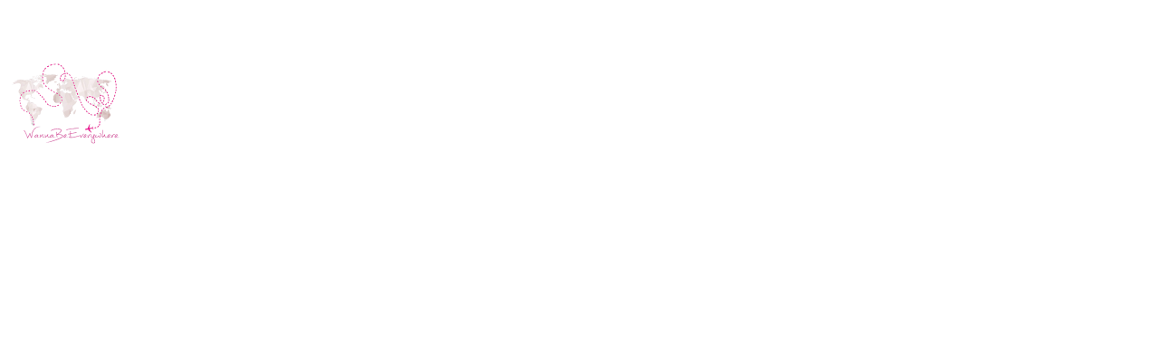

--- FILE ---
content_type: text/html; charset=UTF-8
request_url: https://www.wannabeeverywhere.com/citadel/calnic-citadel/
body_size: 28394
content:
<!DOCTYPE html>
<html lang="en-US">
<head>
	<meta charset="UTF-8">
	<title>Calnic Citadel | Roadtrip in Romania - WannaBeEverywhere</title>
<meta name="viewport" content="width=device-width, initial-scale=1"><meta name="dc.title" content="Calnic Citadel | Roadtrip in Romania - WannaBeEverywhere">
<meta name="dc.description" content="Calnic Citadel is a UNESCO world heritage site. It was built around 1200 with the intention of being a noble residence that became a farmer&#039;s castle.">
<meta name="dc.relation" content="https://www.wannabeeverywhere.com/citadel/calnic-citadel/">
<meta name="dc.source" content="https://www.wannabeeverywhere.com/">
<meta name="dc.language" content="en_US">
<meta name="description" content="Calnic Citadel is a UNESCO world heritage site. It was built around 1200 with the intention of being a noble residence that became a farmer&#039;s castle.">
<meta name="robots" content="index, follow, max-snippet:-1, max-image-preview:large, max-video-preview:-1">
<link rel="canonical" href="https://www.wannabeeverywhere.com/romania/calnic-citadel/">
<meta property="og:url" content="https://www.wannabeeverywhere.com/citadel/calnic-citadel/">
<meta property="og:site_name" content="WannaBeEverywhere">
<meta property="og:locale" content="en_US">
<meta property="og:type" content="article">
<meta property="article:author" content="http://facebook.com/wannabeeverywhere">
<meta property="article:publisher" content="http://facebook.com/wannabeeverywhere">
<meta property="article:section" content="Romania">
<meta property="og:title" content="Calnic Citadel | Roadtrip in Romania - WannaBeEverywhere">
<meta property="og:description" content="Calnic Citadel is a UNESCO world heritage site. It was built around 1200 with the intention of being a noble residence that became a farmer&#039;s castle.">
<meta property="og:image" content="https://i0.wp.com/www.wannabeeverywhere.com/wp-content/uploads/2016/06/P1010802-2.jpg?fit=1500%2C513&#038;ssl=1">
<meta property="og:image:secure_url" content="https://i0.wp.com/www.wannabeeverywhere.com/wp-content/uploads/2016/06/P1010802-2.jpg?fit=1500%2C513&#038;ssl=1">
<meta property="og:image:width" content="1500">
<meta property="og:image:height" content="513">
<meta property="og:image:alt" content="Calnic Citadel">
<meta property="fb:pages" content="">
<meta property="fb:admins" content="">
<meta property="fb:app_id" content="">
<meta name="twitter:card" content="summary">
<meta name="twitter:title" content="Calnic Citadel | Roadtrip in Romania - WannaBeEverywhere">
<meta name="twitter:description" content="Calnic Citadel is a UNESCO world heritage site. It was built around 1200 with the intention of being a noble residence that became a farmer&#039;s castle.">
<meta name="twitter:image" content="https://i0.wp.com/www.wannabeeverywhere.com/wp-content/uploads/2016/06/P1010802-2.jpg?fit=1500%2C513&#038;ssl=1">
<link rel='dns-prefetch' href='//secure.gravatar.com' />
<link rel='dns-prefetch' href='//www.googletagmanager.com' />
<link rel='dns-prefetch' href='//stats.wp.com' />
<link rel='dns-prefetch' href='//jetpack.wordpress.com' />
<link rel='dns-prefetch' href='//s0.wp.com' />
<link rel='dns-prefetch' href='//public-api.wordpress.com' />
<link rel='dns-prefetch' href='//0.gravatar.com' />
<link rel='dns-prefetch' href='//1.gravatar.com' />
<link rel='dns-prefetch' href='//2.gravatar.com' />
<link rel='dns-prefetch' href='//v0.wordpress.com' />
<link rel='dns-prefetch' href='//pagead2.googlesyndication.com' />
<link href='https://fonts.gstatic.com' crossorigin rel='preconnect' />
<link href='https://fonts.googleapis.com' crossorigin rel='preconnect' />
<link rel='preconnect' href='//i0.wp.com' />
<link rel='preconnect' href='//c0.wp.com' />
<link rel="alternate" type="application/rss+xml" title="WannaBeEverywhere &raquo; Feed" href="https://www.wannabeeverywhere.com/feed/" />
<link rel="alternate" type="application/rss+xml" title="WannaBeEverywhere &raquo; Comments Feed" href="https://www.wannabeeverywhere.com/comments/feed/" />
<link rel="alternate" type="application/rss+xml" title="WannaBeEverywhere &raquo; Roadtrip in Romania: Calnic Citadel Comments Feed" href="https://www.wannabeeverywhere.com/romania/calnic-citadel/feed/" />
<link rel="alternate" title="oEmbed (JSON)" type="application/json+oembed" href="https://www.wannabeeverywhere.com/wp-json/oembed/1.0/embed?url=https%3A%2F%2Fwww.wannabeeverywhere.com%2Fromania%2Fcalnic-citadel%2F" />
<link rel="alternate" title="oEmbed (XML)" type="text/xml+oembed" href="https://www.wannabeeverywhere.com/wp-json/oembed/1.0/embed?url=https%3A%2F%2Fwww.wannabeeverywhere.com%2Fromania%2Fcalnic-citadel%2F&#038;format=xml" />
<style id='wp-img-auto-sizes-contain-inline-css'>
img:is([sizes=auto i],[sizes^="auto," i]){contain-intrinsic-size:3000px 1500px}
/*# sourceURL=wp-img-auto-sizes-contain-inline-css */
</style>
<style id='wp-emoji-styles-inline-css'>

	img.wp-smiley, img.emoji {
		display: inline !important;
		border: none !important;
		box-shadow: none !important;
		height: 1em !important;
		width: 1em !important;
		margin: 0 0.07em !important;
		vertical-align: -0.1em !important;
		background: none !important;
		padding: 0 !important;
	}
/*# sourceURL=wp-emoji-styles-inline-css */
</style>
<link rel='stylesheet' id='wp-block-library-css' href='https://c0.wp.com/c/6.9/wp-includes/css/dist/block-library/style.min.css' media='all' />
<style id='classic-theme-styles-inline-css'>
/*! This file is auto-generated */
.wp-block-button__link{color:#fff;background-color:#32373c;border-radius:9999px;box-shadow:none;text-decoration:none;padding:calc(.667em + 2px) calc(1.333em + 2px);font-size:1.125em}.wp-block-file__button{background:#32373c;color:#fff;text-decoration:none}
/*# sourceURL=/wp-includes/css/classic-themes.min.css */
</style>
<link rel='stylesheet' id='mediaelement-css' href='https://c0.wp.com/c/6.9/wp-includes/js/mediaelement/mediaelementplayer-legacy.min.css' media='all' />
<link rel='stylesheet' id='wp-mediaelement-css' href='https://c0.wp.com/c/6.9/wp-includes/js/mediaelement/wp-mediaelement.min.css' media='all' />
<style id='jetpack-sharing-buttons-style-inline-css'>
.jetpack-sharing-buttons__services-list{display:flex;flex-direction:row;flex-wrap:wrap;gap:0;list-style-type:none;margin:5px;padding:0}.jetpack-sharing-buttons__services-list.has-small-icon-size{font-size:12px}.jetpack-sharing-buttons__services-list.has-normal-icon-size{font-size:16px}.jetpack-sharing-buttons__services-list.has-large-icon-size{font-size:24px}.jetpack-sharing-buttons__services-list.has-huge-icon-size{font-size:36px}@media print{.jetpack-sharing-buttons__services-list{display:none!important}}.editor-styles-wrapper .wp-block-jetpack-sharing-buttons{gap:0;padding-inline-start:0}ul.jetpack-sharing-buttons__services-list.has-background{padding:1.25em 2.375em}
/*# sourceURL=https://www.wannabeeverywhere.com/wp-content/plugins/jetpack/_inc/blocks/sharing-buttons/view.css */
</style>
<style id='wpseopress-local-business-style-inline-css'>
span.wp-block-wpseopress-local-business-field{margin-right:8px}

/*# sourceURL=https://www.wannabeeverywhere.com/wp-content/plugins/wp-seopress-pro/public/editor/blocks/local-business/style-index.css */
</style>
<style id='wpseopress-table-of-contents-style-inline-css'>
.wp-block-wpseopress-table-of-contents li.active>a{font-weight:bold}

/*# sourceURL=https://www.wannabeeverywhere.com/wp-content/plugins/wp-seopress-pro/public/editor/blocks/table-of-contents/style-index.css */
</style>
<style id='global-styles-inline-css'>
:root{--wp--preset--aspect-ratio--square: 1;--wp--preset--aspect-ratio--4-3: 4/3;--wp--preset--aspect-ratio--3-4: 3/4;--wp--preset--aspect-ratio--3-2: 3/2;--wp--preset--aspect-ratio--2-3: 2/3;--wp--preset--aspect-ratio--16-9: 16/9;--wp--preset--aspect-ratio--9-16: 9/16;--wp--preset--color--black: #000000;--wp--preset--color--cyan-bluish-gray: #abb8c3;--wp--preset--color--white: #ffffff;--wp--preset--color--pale-pink: #f78da7;--wp--preset--color--vivid-red: #cf2e2e;--wp--preset--color--luminous-vivid-orange: #ff6900;--wp--preset--color--luminous-vivid-amber: #fcb900;--wp--preset--color--light-green-cyan: #7bdcb5;--wp--preset--color--vivid-green-cyan: #00d084;--wp--preset--color--pale-cyan-blue: #8ed1fc;--wp--preset--color--vivid-cyan-blue: #0693e3;--wp--preset--color--vivid-purple: #9b51e0;--wp--preset--color--contrast: var(--contrast);--wp--preset--color--contrast-2: var(--contrast-2);--wp--preset--color--contrast-3: var(--contrast-3);--wp--preset--color--base: var(--base);--wp--preset--color--base-2: var(--base-2);--wp--preset--color--base-3: var(--base-3);--wp--preset--color--accent: var(--accent);--wp--preset--color--accent-button: var(--accent-button);--wp--preset--color--accent-button-hover: var(--accent-button-hover);--wp--preset--gradient--vivid-cyan-blue-to-vivid-purple: linear-gradient(135deg,rgb(6,147,227) 0%,rgb(155,81,224) 100%);--wp--preset--gradient--light-green-cyan-to-vivid-green-cyan: linear-gradient(135deg,rgb(122,220,180) 0%,rgb(0,208,130) 100%);--wp--preset--gradient--luminous-vivid-amber-to-luminous-vivid-orange: linear-gradient(135deg,rgb(252,185,0) 0%,rgb(255,105,0) 100%);--wp--preset--gradient--luminous-vivid-orange-to-vivid-red: linear-gradient(135deg,rgb(255,105,0) 0%,rgb(207,46,46) 100%);--wp--preset--gradient--very-light-gray-to-cyan-bluish-gray: linear-gradient(135deg,rgb(238,238,238) 0%,rgb(169,184,195) 100%);--wp--preset--gradient--cool-to-warm-spectrum: linear-gradient(135deg,rgb(74,234,220) 0%,rgb(151,120,209) 20%,rgb(207,42,186) 40%,rgb(238,44,130) 60%,rgb(251,105,98) 80%,rgb(254,248,76) 100%);--wp--preset--gradient--blush-light-purple: linear-gradient(135deg,rgb(255,206,236) 0%,rgb(152,150,240) 100%);--wp--preset--gradient--blush-bordeaux: linear-gradient(135deg,rgb(254,205,165) 0%,rgb(254,45,45) 50%,rgb(107,0,62) 100%);--wp--preset--gradient--luminous-dusk: linear-gradient(135deg,rgb(255,203,112) 0%,rgb(199,81,192) 50%,rgb(65,88,208) 100%);--wp--preset--gradient--pale-ocean: linear-gradient(135deg,rgb(255,245,203) 0%,rgb(182,227,212) 50%,rgb(51,167,181) 100%);--wp--preset--gradient--electric-grass: linear-gradient(135deg,rgb(202,248,128) 0%,rgb(113,206,126) 100%);--wp--preset--gradient--midnight: linear-gradient(135deg,rgb(2,3,129) 0%,rgb(40,116,252) 100%);--wp--preset--font-size--small: 13px;--wp--preset--font-size--medium: 20px;--wp--preset--font-size--large: 36px;--wp--preset--font-size--x-large: 42px;--wp--preset--spacing--20: 0.44rem;--wp--preset--spacing--30: 0.67rem;--wp--preset--spacing--40: 1rem;--wp--preset--spacing--50: 1.5rem;--wp--preset--spacing--60: 2.25rem;--wp--preset--spacing--70: 3.38rem;--wp--preset--spacing--80: 5.06rem;--wp--preset--shadow--natural: 6px 6px 9px rgba(0, 0, 0, 0.2);--wp--preset--shadow--deep: 12px 12px 50px rgba(0, 0, 0, 0.4);--wp--preset--shadow--sharp: 6px 6px 0px rgba(0, 0, 0, 0.2);--wp--preset--shadow--outlined: 6px 6px 0px -3px rgb(255, 255, 255), 6px 6px rgb(0, 0, 0);--wp--preset--shadow--crisp: 6px 6px 0px rgb(0, 0, 0);}:where(.is-layout-flex){gap: 0.5em;}:where(.is-layout-grid){gap: 0.5em;}body .is-layout-flex{display: flex;}.is-layout-flex{flex-wrap: wrap;align-items: center;}.is-layout-flex > :is(*, div){margin: 0;}body .is-layout-grid{display: grid;}.is-layout-grid > :is(*, div){margin: 0;}:where(.wp-block-columns.is-layout-flex){gap: 2em;}:where(.wp-block-columns.is-layout-grid){gap: 2em;}:where(.wp-block-post-template.is-layout-flex){gap: 1.25em;}:where(.wp-block-post-template.is-layout-grid){gap: 1.25em;}.has-black-color{color: var(--wp--preset--color--black) !important;}.has-cyan-bluish-gray-color{color: var(--wp--preset--color--cyan-bluish-gray) !important;}.has-white-color{color: var(--wp--preset--color--white) !important;}.has-pale-pink-color{color: var(--wp--preset--color--pale-pink) !important;}.has-vivid-red-color{color: var(--wp--preset--color--vivid-red) !important;}.has-luminous-vivid-orange-color{color: var(--wp--preset--color--luminous-vivid-orange) !important;}.has-luminous-vivid-amber-color{color: var(--wp--preset--color--luminous-vivid-amber) !important;}.has-light-green-cyan-color{color: var(--wp--preset--color--light-green-cyan) !important;}.has-vivid-green-cyan-color{color: var(--wp--preset--color--vivid-green-cyan) !important;}.has-pale-cyan-blue-color{color: var(--wp--preset--color--pale-cyan-blue) !important;}.has-vivid-cyan-blue-color{color: var(--wp--preset--color--vivid-cyan-blue) !important;}.has-vivid-purple-color{color: var(--wp--preset--color--vivid-purple) !important;}.has-black-background-color{background-color: var(--wp--preset--color--black) !important;}.has-cyan-bluish-gray-background-color{background-color: var(--wp--preset--color--cyan-bluish-gray) !important;}.has-white-background-color{background-color: var(--wp--preset--color--white) !important;}.has-pale-pink-background-color{background-color: var(--wp--preset--color--pale-pink) !important;}.has-vivid-red-background-color{background-color: var(--wp--preset--color--vivid-red) !important;}.has-luminous-vivid-orange-background-color{background-color: var(--wp--preset--color--luminous-vivid-orange) !important;}.has-luminous-vivid-amber-background-color{background-color: var(--wp--preset--color--luminous-vivid-amber) !important;}.has-light-green-cyan-background-color{background-color: var(--wp--preset--color--light-green-cyan) !important;}.has-vivid-green-cyan-background-color{background-color: var(--wp--preset--color--vivid-green-cyan) !important;}.has-pale-cyan-blue-background-color{background-color: var(--wp--preset--color--pale-cyan-blue) !important;}.has-vivid-cyan-blue-background-color{background-color: var(--wp--preset--color--vivid-cyan-blue) !important;}.has-vivid-purple-background-color{background-color: var(--wp--preset--color--vivid-purple) !important;}.has-black-border-color{border-color: var(--wp--preset--color--black) !important;}.has-cyan-bluish-gray-border-color{border-color: var(--wp--preset--color--cyan-bluish-gray) !important;}.has-white-border-color{border-color: var(--wp--preset--color--white) !important;}.has-pale-pink-border-color{border-color: var(--wp--preset--color--pale-pink) !important;}.has-vivid-red-border-color{border-color: var(--wp--preset--color--vivid-red) !important;}.has-luminous-vivid-orange-border-color{border-color: var(--wp--preset--color--luminous-vivid-orange) !important;}.has-luminous-vivid-amber-border-color{border-color: var(--wp--preset--color--luminous-vivid-amber) !important;}.has-light-green-cyan-border-color{border-color: var(--wp--preset--color--light-green-cyan) !important;}.has-vivid-green-cyan-border-color{border-color: var(--wp--preset--color--vivid-green-cyan) !important;}.has-pale-cyan-blue-border-color{border-color: var(--wp--preset--color--pale-cyan-blue) !important;}.has-vivid-cyan-blue-border-color{border-color: var(--wp--preset--color--vivid-cyan-blue) !important;}.has-vivid-purple-border-color{border-color: var(--wp--preset--color--vivid-purple) !important;}.has-vivid-cyan-blue-to-vivid-purple-gradient-background{background: var(--wp--preset--gradient--vivid-cyan-blue-to-vivid-purple) !important;}.has-light-green-cyan-to-vivid-green-cyan-gradient-background{background: var(--wp--preset--gradient--light-green-cyan-to-vivid-green-cyan) !important;}.has-luminous-vivid-amber-to-luminous-vivid-orange-gradient-background{background: var(--wp--preset--gradient--luminous-vivid-amber-to-luminous-vivid-orange) !important;}.has-luminous-vivid-orange-to-vivid-red-gradient-background{background: var(--wp--preset--gradient--luminous-vivid-orange-to-vivid-red) !important;}.has-very-light-gray-to-cyan-bluish-gray-gradient-background{background: var(--wp--preset--gradient--very-light-gray-to-cyan-bluish-gray) !important;}.has-cool-to-warm-spectrum-gradient-background{background: var(--wp--preset--gradient--cool-to-warm-spectrum) !important;}.has-blush-light-purple-gradient-background{background: var(--wp--preset--gradient--blush-light-purple) !important;}.has-blush-bordeaux-gradient-background{background: var(--wp--preset--gradient--blush-bordeaux) !important;}.has-luminous-dusk-gradient-background{background: var(--wp--preset--gradient--luminous-dusk) !important;}.has-pale-ocean-gradient-background{background: var(--wp--preset--gradient--pale-ocean) !important;}.has-electric-grass-gradient-background{background: var(--wp--preset--gradient--electric-grass) !important;}.has-midnight-gradient-background{background: var(--wp--preset--gradient--midnight) !important;}.has-small-font-size{font-size: var(--wp--preset--font-size--small) !important;}.has-medium-font-size{font-size: var(--wp--preset--font-size--medium) !important;}.has-large-font-size{font-size: var(--wp--preset--font-size--large) !important;}.has-x-large-font-size{font-size: var(--wp--preset--font-size--x-large) !important;}
:where(.wp-block-post-template.is-layout-flex){gap: 1.25em;}:where(.wp-block-post-template.is-layout-grid){gap: 1.25em;}
:where(.wp-block-term-template.is-layout-flex){gap: 1.25em;}:where(.wp-block-term-template.is-layout-grid){gap: 1.25em;}
:where(.wp-block-columns.is-layout-flex){gap: 2em;}:where(.wp-block-columns.is-layout-grid){gap: 2em;}
:root :where(.wp-block-pullquote){font-size: 1.5em;line-height: 1.6;}
/*# sourceURL=global-styles-inline-css */
</style>
<link rel='stylesheet' id='output-style-css' href='https://www.wannabeeverywhere.com/wp-content/plugins/wp-gpx-maps/css/wp-gpx-maps-output.css?ver=1.0.0' media='all' />
<link rel='stylesheet' id='leaflet-css' href='https://www.wannabeeverywhere.com/wp-content/plugins/wp-gpx-maps/ThirdParties/Leaflet_1.5.1/leaflet.css?ver=1.5.1' media='all' />
<link rel='stylesheet' id='leaflet.markercluster-css' href='https://www.wannabeeverywhere.com/wp-content/plugins/wp-gpx-maps/ThirdParties/Leaflet.markercluster-1.4.1/MarkerCluster.css?ver=1.4.1,' media='all' />
<link rel='stylesheet' id='leaflet.Photo-css' href='https://www.wannabeeverywhere.com/wp-content/plugins/wp-gpx-maps/ThirdParties/Leaflet.Photo/Leaflet.Photo.css?ver=6.9' media='all' />
<link rel='stylesheet' id='leaflet.fullscreen-css' href='https://www.wannabeeverywhere.com/wp-content/plugins/wp-gpx-maps/ThirdParties/leaflet.fullscreen-1.4.5/Control.FullScreen.css?ver=1.5.1' media='all' />
<link rel='stylesheet' id='generate-comments-css' href='https://www.wannabeeverywhere.com/wp-content/themes/generatepress/assets/css/components/comments.min.css?ver=3.6.1' media='all' />
<link rel='stylesheet' id='generate-style-css' href='https://www.wannabeeverywhere.com/wp-content/themes/generatepress/assets/css/main.min.css?ver=3.6.1' media='all' />
<style id='generate-style-inline-css'>
body{background-color:var(--base-3);color:var(--contrast);}a{color:var(--contrast-2);}a:visited{color:var(--contrast);}a{text-decoration:underline;}.entry-title a, .site-branding a, a.button, .wp-block-button__link, .main-navigation a{text-decoration:none;}a:hover, a:focus, a:active{color:var(--contrast-3);}.wp-block-group__inner-container{max-width:1200px;margin-left:auto;margin-right:auto;}.generate-back-to-top{font-size:20px;border-radius:3px;position:fixed;bottom:30px;right:30px;line-height:40px;width:40px;text-align:center;z-index:10;transition:opacity 300ms ease-in-out;opacity:0.1;transform:translateY(1000px);}.generate-back-to-top__show{opacity:1;transform:translateY(0);}.navigation-search{position:absolute;left:-99999px;pointer-events:none;visibility:hidden;z-index:20;width:100%;top:0;transition:opacity 100ms ease-in-out;opacity:0;}.navigation-search.nav-search-active{left:0;right:0;pointer-events:auto;visibility:visible;opacity:1;}.navigation-search input[type="search"]{outline:0;border:0;vertical-align:bottom;line-height:1;opacity:0.9;width:100%;z-index:20;border-radius:0;-webkit-appearance:none;height:60px;}.navigation-search input::-ms-clear{display:none;width:0;height:0;}.navigation-search input::-ms-reveal{display:none;width:0;height:0;}.navigation-search input::-webkit-search-decoration, .navigation-search input::-webkit-search-cancel-button, .navigation-search input::-webkit-search-results-button, .navigation-search input::-webkit-search-results-decoration{display:none;}.gen-sidebar-nav .navigation-search{top:auto;bottom:0;}:root{--contrast:#666666;--contrast-2:#72727f;--contrast-3:#878996;--base:#cccccc;--base-2:#fcf9f9;--base-3:#ffffff;--accent:#f2e3e3;--accent-button:#ccabc1;--accent-button-hover:rgba(204,171,193,0.8);}:root .has-contrast-color{color:var(--contrast);}:root .has-contrast-background-color{background-color:var(--contrast);}:root .has-contrast-2-color{color:var(--contrast-2);}:root .has-contrast-2-background-color{background-color:var(--contrast-2);}:root .has-contrast-3-color{color:var(--contrast-3);}:root .has-contrast-3-background-color{background-color:var(--contrast-3);}:root .has-base-color{color:var(--base);}:root .has-base-background-color{background-color:var(--base);}:root .has-base-2-color{color:var(--base-2);}:root .has-base-2-background-color{background-color:var(--base-2);}:root .has-base-3-color{color:var(--base-3);}:root .has-base-3-background-color{background-color:var(--base-3);}:root .has-accent-color{color:var(--accent);}:root .has-accent-background-color{background-color:var(--accent);}:root .has-accent-button-color{color:var(--accent-button);}:root .has-accent-button-background-color{background-color:var(--accent-button);}:root .has-accent-button-hover-color{color:var(--accent-button-hover);}:root .has-accent-button-hover-background-color{background-color:var(--accent-button-hover);}body, button, input, select, textarea{font-family:Lato, sans-serif;font-size:18px;}body{line-height:1.8;}.top-bar{font-size:15px;}.main-title{font-size:30px;}.site-description{font-size:16px;}.main-navigation a, .main-navigation .menu-toggle, .main-navigation .menu-bar-items{font-size:18px;}.widget-title{font-size:18px;}button:not(.menu-toggle),html input[type="button"],input[type="reset"],input[type="submit"],.button,.wp-block-button .wp-block-button__link{font-family:Lato, sans-serif;font-size:18px;}h2.entry-title{font-size:26px;line-height:1.5;}.site-info{font-size:15px;}h1{font-size:36px;line-height:1.4;}h2{font-size:28px;line-height:1.5;}h3{font-size:22px;line-height:1.7;}h4{font-size:20px;line-height:1.8;}.top-bar{background-color:var(--accent);color:var(--contrast-2);}.top-bar a{color:var(--contrast-2);}.top-bar a:hover{color:var(--contrast-3);}.site-header{background-color:var(--base-3);color:var(--contrast);}.site-header a{color:var(--contrast-2);}.site-header a:hover{color:var(--contrast-3);}.main-title a,.main-title a:hover{color:var(--contrast-2);}.site-description{color:var(--contrast);}.main-navigation .main-nav ul li a, .main-navigation .menu-toggle, .main-navigation .menu-bar-items{color:var(--contrast-2);}.main-navigation .main-nav ul li:not([class*="current-menu-"]):hover > a, .main-navigation .main-nav ul li:not([class*="current-menu-"]):focus > a, .main-navigation .main-nav ul li.sfHover:not([class*="current-menu-"]) > a, .main-navigation .menu-bar-item:hover > a, .main-navigation .menu-bar-item.sfHover > a{color:var(--contrast-2);}button.menu-toggle:hover,button.menu-toggle:focus{color:var(--contrast-2);}.main-navigation .main-nav ul li[class*="current-menu-"] > a{color:var(--contrast-2);}.navigation-search input[type="search"],.navigation-search input[type="search"]:active, .navigation-search input[type="search"]:focus, .main-navigation .main-nav ul li.search-item.active > a, .main-navigation .menu-bar-items .search-item.active > a{color:var(--contrast-2);}.main-navigation ul ul{background-color:var(--base-3);}.separate-containers .inside-article, .separate-containers .comments-area, .separate-containers .page-header, .one-container .container, .separate-containers .paging-navigation, .inside-page-header{color:var(--contrast);background-color:var(--base-3);}.inside-article a,.paging-navigation a,.comments-area a,.page-header a{color:var(--contrast-2);}.inside-article a:hover,.paging-navigation a:hover,.comments-area a:hover,.page-header a:hover{color:var(--contrast-3);}.entry-header h1,.page-header h1{color:var(--contrast-2);}.entry-title a{color:var(--contrast-2);}.entry-title a:hover{color:var(--contrast-3);}.entry-meta{color:var(--contrast-2);}.entry-meta a{color:var(--contrast-2);}.entry-meta a:hover{color:var(--contrast-3);}.sidebar .widget{color:var(--contrast-2);background-color:var(--base-3);}.sidebar .widget a{color:var(--contrast-2);}.sidebar .widget a:hover{color:var(--contrast-3);}.sidebar .widget .widget-title{color:var(--contrast-2);}.footer-widgets{color:var(--contrast-2);background-color:var(--base-2);}.footer-widgets a{color:var(--contrast-2);}.footer-widgets a:hover{color:var(--contrast-3);}.footer-widgets .widget-title{color:var(--contrast-2);}.site-info{color:var(--contrast-2);background-color:var(--base-2);}.site-info a{color:var(--contrast-2);}.site-info a:hover{color:var(--contrast-3);}.footer-bar .widget_nav_menu .current-menu-item a{color:var(--contrast-3);}input[type="text"],input[type="email"],input[type="url"],input[type="password"],input[type="search"],input[type="tel"],input[type="number"],textarea,select{color:var(--contrast);background-color:var(--base-2);border-color:var(--base);}input[type="text"]:focus,input[type="email"]:focus,input[type="url"]:focus,input[type="password"]:focus,input[type="search"]:focus,input[type="tel"]:focus,input[type="number"]:focus,textarea:focus,select:focus{color:var(--contrast);background-color:var(--base-3);border-color:var(--base);}button,html input[type="button"],input[type="reset"],input[type="submit"],a.button,a.wp-block-button__link:not(.has-background){color:var(--base-3);background-color:var(--accent-button);}button:hover,html input[type="button"]:hover,input[type="reset"]:hover,input[type="submit"]:hover,a.button:hover,button:focus,html input[type="button"]:focus,input[type="reset"]:focus,input[type="submit"]:focus,a.button:focus,a.wp-block-button__link:not(.has-background):active,a.wp-block-button__link:not(.has-background):focus,a.wp-block-button__link:not(.has-background):hover{color:var(--base-3);background-color:var(--accent-button-hover);}a.generate-back-to-top{background-color:var(--accent-button);color:var(--base-3);}a.generate-back-to-top:hover,a.generate-back-to-top:focus{background-color:var(--accent);color:var(--base-3);}:root{--gp-search-modal-bg-color:var(--base-3);--gp-search-modal-text-color:var(--contrast);--gp-search-modal-overlay-bg-color:rgba(0,0,0,0.2);}@media (max-width:768px){.main-navigation .menu-bar-item:hover > a, .main-navigation .menu-bar-item.sfHover > a{background:none;color:var(--contrast-2);}}.inside-top-bar{padding:5px 10px 5px 10px;}.inside-header{padding:20px 20px 380px 20px;}.nav-below-header .main-navigation .inside-navigation.grid-container, .nav-above-header .main-navigation .inside-navigation.grid-container{padding:0px 20px 0px 20px;}.separate-containers .inside-article, .separate-containers .comments-area, .separate-containers .page-header, .separate-containers .paging-navigation, .one-container .site-content, .inside-page-header{padding:20px 20px 100px 20px;}.site-main .wp-block-group__inner-container{padding:20px 20px 100px 20px;}.separate-containers .paging-navigation{padding-top:20px;padding-bottom:20px;}.entry-content .alignwide, body:not(.no-sidebar) .entry-content .alignfull{margin-left:-20px;width:calc(100% + 40px);max-width:calc(100% + 40px);}.one-container.right-sidebar .site-main,.one-container.both-right .site-main{margin-right:20px;}.one-container.left-sidebar .site-main,.one-container.both-left .site-main{margin-left:20px;}.one-container.both-sidebars .site-main{margin:0px 20px 0px 20px;}.sidebar .widget, .page-header, .widget-area .main-navigation, .site-main > *{margin-bottom:40px;}.separate-containers .site-main{margin:40px;}.both-right .inside-left-sidebar,.both-left .inside-left-sidebar{margin-right:20px;}.both-right .inside-right-sidebar,.both-left .inside-right-sidebar{margin-left:20px;}.one-container.archive .post:not(:last-child):not(.is-loop-template-item), .one-container.blog .post:not(:last-child):not(.is-loop-template-item){padding-bottom:100px;}.separate-containers .featured-image{margin-top:40px;}.separate-containers .inside-right-sidebar, .separate-containers .inside-left-sidebar{margin-top:40px;margin-bottom:40px;}.main-navigation .main-nav ul li a,.menu-toggle,.main-navigation .menu-bar-item > a{padding-left:40px;padding-right:40px;line-height:70px;}.main-navigation .main-nav ul ul li a{padding:20px 40px 20px 40px;}.navigation-search input[type="search"]{height:70px;}.rtl .menu-item-has-children .dropdown-menu-toggle{padding-left:40px;}.menu-item-has-children .dropdown-menu-toggle{padding-right:40px;}.menu-item-has-children ul .dropdown-menu-toggle{padding-top:20px;padding-bottom:20px;margin-top:-20px;}.rtl .main-navigation .main-nav ul li.menu-item-has-children > a{padding-right:40px;}.widget-area .widget{padding:0px 0px 20px 20px;}.footer-widgets-container{padding:100px 20px 20px 20px;}.inside-site-info{padding:40px 20px 40px 20px;}@media (max-width:768px){.separate-containers .inside-article, .separate-containers .comments-area, .separate-containers .page-header, .separate-containers .paging-navigation, .one-container .site-content, .inside-page-header{padding:20px 20px 80px 20px;}.site-main .wp-block-group__inner-container{padding:20px 20px 80px 20px;}.inside-header{padding-top:20px;padding-right:20px;padding-bottom:10px;padding-left:20px;}.widget-area .widget{padding-top:0px;padding-right:0px;padding-bottom:20px;padding-left:0px;}.inside-site-info{padding-right:10px;padding-left:10px;}.entry-content .alignwide, body:not(.no-sidebar) .entry-content .alignfull{margin-left:-20px;width:calc(100% + 40px);max-width:calc(100% + 40px);}.one-container .site-main .paging-navigation{margin-bottom:40px;}}.is-right-sidebar{width:30%;}.is-left-sidebar{width:30%;}.site-content .content-area{width:100%;}@media (max-width:768px){.main-navigation .menu-toggle,.sidebar-nav-mobile:not(#sticky-placeholder){display:block;}.main-navigation ul,.gen-sidebar-nav,.main-navigation:not(.slideout-navigation):not(.toggled) .main-nav > ul,.has-inline-mobile-toggle #site-navigation .inside-navigation > *:not(.navigation-search):not(.main-nav){display:none;}.nav-align-right .inside-navigation,.nav-align-center .inside-navigation{justify-content:space-between;}}
.elementor-template-full-width .site-content{display:block;}
/*# sourceURL=generate-style-inline-css */
</style>
<link rel='stylesheet' id='generate-google-fonts-css' href='https://fonts.googleapis.com/css?family=Lato%3Aregular%2C700&#038;display=auto&#038;ver=3.6.1' media='all' />
<link rel='stylesheet' id='elementor-frontend-css' href='https://www.wannabeeverywhere.com/wp-content/plugins/elementor/assets/css/frontend.min.css?ver=3.35.0' media='all' />
<link rel='stylesheet' id='widget-image-css' href='https://www.wannabeeverywhere.com/wp-content/plugins/elementor/assets/css/widget-image.min.css?ver=3.35.0' media='all' />
<link rel='stylesheet' id='widget-nav-menu-css' href='https://www.wannabeeverywhere.com/wp-content/plugins/elementor-pro/assets/css/widget-nav-menu.min.css?ver=3.35.0' media='all' />
<link rel='stylesheet' id='widget-search-form-css' href='https://www.wannabeeverywhere.com/wp-content/plugins/elementor-pro/assets/css/widget-search-form.min.css?ver=3.35.0' media='all' />
<link rel='stylesheet' id='widget-social-icons-css' href='https://www.wannabeeverywhere.com/wp-content/plugins/elementor/assets/css/widget-social-icons.min.css?ver=3.35.0' media='all' />
<link rel='stylesheet' id='e-apple-webkit-css' href='https://www.wannabeeverywhere.com/wp-content/plugins/elementor/assets/css/conditionals/apple-webkit.min.css?ver=3.35.0' media='all' />
<link rel='stylesheet' id='widget-heading-css' href='https://www.wannabeeverywhere.com/wp-content/plugins/elementor/assets/css/widget-heading.min.css?ver=3.35.0' media='all' />
<link rel='stylesheet' id='widget-form-css' href='https://www.wannabeeverywhere.com/wp-content/plugins/elementor-pro/assets/css/widget-form.min.css?ver=3.35.0' media='all' />
<link rel='stylesheet' id='widget-post-info-css' href='https://www.wannabeeverywhere.com/wp-content/plugins/elementor-pro/assets/css/widget-post-info.min.css?ver=3.35.0' media='all' />
<link rel='stylesheet' id='widget-icon-list-css' href='https://www.wannabeeverywhere.com/wp-content/plugins/elementor/assets/css/widget-icon-list.min.css?ver=3.35.0' media='all' />
<link rel='stylesheet' id='widget-post-navigation-css' href='https://www.wannabeeverywhere.com/wp-content/plugins/elementor-pro/assets/css/widget-post-navigation.min.css?ver=3.35.0' media='all' />
<link rel='stylesheet' id='widget-share-buttons-css' href='https://www.wannabeeverywhere.com/wp-content/plugins/elementor-pro/assets/css/widget-share-buttons.min.css?ver=3.35.0' media='all' />
<link rel='stylesheet' id='widget-posts-css' href='https://www.wannabeeverywhere.com/wp-content/plugins/elementor-pro/assets/css/widget-posts.min.css?ver=3.35.0' media='all' />
<link rel='stylesheet' id='e-sticky-css' href='https://www.wannabeeverywhere.com/wp-content/plugins/elementor-pro/assets/css/modules/sticky.min.css?ver=3.35.0' media='all' />
<link rel='stylesheet' id='widget-table-of-contents-css' href='https://www.wannabeeverywhere.com/wp-content/plugins/elementor-pro/assets/css/widget-table-of-contents.min.css?ver=3.35.0' media='all' />
<link rel='stylesheet' id='elementor-post-11965-css' href='https://www.wannabeeverywhere.com/wp-content/uploads/elementor/css/post-11965.css?ver=1770058303' media='all' />
<link rel='stylesheet' id='elementor-post-11969-css' href='https://www.wannabeeverywhere.com/wp-content/uploads/elementor/css/post-11969.css?ver=1770058303' media='all' />
<link rel='stylesheet' id='elementor-post-11995-css' href='https://www.wannabeeverywhere.com/wp-content/uploads/elementor/css/post-11995.css?ver=1770058303' media='all' />
<link rel='stylesheet' id='elementor-post-12123-css' href='https://www.wannabeeverywhere.com/wp-content/uploads/elementor/css/post-12123.css?ver=1770058303' media='all' />
<style id='rocket-lazyload-inline-css'>
.rll-youtube-player{position:relative;padding-bottom:56.23%;height:0;overflow:hidden;max-width:100%;}.rll-youtube-player:focus-within{outline: 2px solid currentColor;outline-offset: 5px;}.rll-youtube-player iframe{position:absolute;top:0;left:0;width:100%;height:100%;z-index:100;background:0 0}.rll-youtube-player img{bottom:0;display:block;left:0;margin:auto;max-width:100%;width:100%;position:absolute;right:0;top:0;border:none;height:auto;-webkit-transition:.4s all;-moz-transition:.4s all;transition:.4s all}.rll-youtube-player img:hover{-webkit-filter:brightness(75%)}.rll-youtube-player .play{height:100%;width:100%;left:0;top:0;position:absolute;background:url(https://www.wannabeeverywhere.com/wp-content/plugins/wp-rocket/assets/img/youtube.png) no-repeat center;background-color: transparent !important;cursor:pointer;border:none;}.wp-embed-responsive .wp-has-aspect-ratio .rll-youtube-player{position:absolute;padding-bottom:0;width:100%;height:100%;top:0;bottom:0;left:0;right:0}
/*# sourceURL=rocket-lazyload-inline-css */
</style>
<link rel='stylesheet' id='elementor-gf-local-lato-css' href='https://www.wannabeeverywhere.com/wp-content/uploads/elementor/google-fonts/css/lato.css?ver=1742237435' media='all' />
<link rel='stylesheet' id='elementor-gf-local-montserrat-css' href='https://www.wannabeeverywhere.com/wp-content/uploads/elementor/google-fonts/css/montserrat.css?ver=1742237440' media='all' />
<script src="https://www.wannabeeverywhere.com/wp-content/plugins/wp-gpx-maps/ThirdParties/Leaflet_1.5.1/leaflet.js?ver=1.5.1" id="leaflet-js"></script>
<script src="https://www.wannabeeverywhere.com/wp-content/plugins/wp-gpx-maps/ThirdParties/Leaflet.markercluster-1.4.1/leaflet.markercluster.js?ver=1.4.1" id="leaflet.markercluster-js"></script>
<script src="https://www.wannabeeverywhere.com/wp-content/plugins/wp-gpx-maps/ThirdParties/Leaflet.Photo/Leaflet.Photo.js?ver=6.9" id="leaflet.Photo-js"></script>
<script src="https://www.wannabeeverywhere.com/wp-content/plugins/wp-gpx-maps/ThirdParties/leaflet.fullscreen-1.4.5/Control.FullScreen.js?ver=1.4.5" id="leaflet.fullscreen-js"></script>
<script src="https://c0.wp.com/c/6.9/wp-includes/js/jquery/jquery.min.js" id="jquery-core-js"></script>
<script src="https://c0.wp.com/c/6.9/wp-includes/js/jquery/jquery-migrate.min.js" id="jquery-migrate-js"></script>
<script src="https://www.wannabeeverywhere.com/wp-content/plugins/wp-gpx-maps/js/Chart.min.js?ver=2.8.0" id="chartjs-js"></script>
<script src="https://www.wannabeeverywhere.com/wp-content/plugins/wp-gpx-maps/js/WP-GPX-Maps.js?ver=1.6.02" id="wp-gpx-maps-js"></script>

<!-- Google tag (gtag.js) snippet added by Site Kit -->
<!-- Google Analytics snippet added by Site Kit -->
<script src="https://www.googletagmanager.com/gtag/js?id=G-RTLJV27C0K" id="google_gtagjs-js" async></script>
<script id="google_gtagjs-js-after">
window.dataLayer = window.dataLayer || [];function gtag(){dataLayer.push(arguments);}
gtag("set","linker",{"domains":["www.wannabeeverywhere.com"]});
gtag("js", new Date());
gtag("set", "developer_id.dZTNiMT", true);
gtag("config", "G-RTLJV27C0K", {"googlesitekit_post_categories":"Citadel; Roadtrip; Romania; Unesco","googlesitekit_post_date":"20160604"});
//# sourceURL=google_gtagjs-js-after
</script>
<link rel="https://api.w.org/" href="https://www.wannabeeverywhere.com/wp-json/" /><link rel="alternate" title="JSON" type="application/json" href="https://www.wannabeeverywhere.com/wp-json/wp/v2/posts/751" /><link rel="EditURI" type="application/rsd+xml" title="RSD" href="https://www.wannabeeverywhere.com/xmlrpc.php?rsd" />
<meta name="generator" content="WordPress 6.9" />
<link rel='shortlink' href='https://www.wannabeeverywhere.com/?p=751' />
<meta name="generator" content="Site Kit by Google 1.171.0" />	<style>img#wpstats{display:none}</style>
		<link rel="pingback" href="https://www.wannabeeverywhere.com/xmlrpc.php">

<!-- Google AdSense meta tags added by Site Kit -->
<meta name="google-adsense-platform-account" content="ca-host-pub-2644536267352236">
<meta name="google-adsense-platform-domain" content="sitekit.withgoogle.com">
<!-- End Google AdSense meta tags added by Site Kit -->
<meta name="generator" content="Elementor 3.35.0; features: e_font_icon_svg, additional_custom_breakpoints; settings: css_print_method-external, google_font-enabled, font_display-auto">
			<style>
				.e-con.e-parent:nth-of-type(n+4):not(.e-lazyloaded):not(.e-no-lazyload),
				.e-con.e-parent:nth-of-type(n+4):not(.e-lazyloaded):not(.e-no-lazyload) * {
					background-image: none !important;
				}
				@media screen and (max-height: 1024px) {
					.e-con.e-parent:nth-of-type(n+3):not(.e-lazyloaded):not(.e-no-lazyload),
					.e-con.e-parent:nth-of-type(n+3):not(.e-lazyloaded):not(.e-no-lazyload) * {
						background-image: none !important;
					}
				}
				@media screen and (max-height: 640px) {
					.e-con.e-parent:nth-of-type(n+2):not(.e-lazyloaded):not(.e-no-lazyload),
					.e-con.e-parent:nth-of-type(n+2):not(.e-lazyloaded):not(.e-no-lazyload) * {
						background-image: none !important;
					}
				}
			</style>
			
<!-- Google AdSense snippet added by Site Kit -->
<script async src="https://pagead2.googlesyndication.com/pagead/js/adsbygoogle.js?client=ca-pub-3719978613655043&amp;host=ca-host-pub-2644536267352236" crossorigin="anonymous"></script>

<!-- End Google AdSense snippet added by Site Kit -->
<link rel="icon" href="https://i0.wp.com/www.wannabeeverywhere.com/wp-content/uploads/2021/12/cropped-transparentlogo.png?fit=32%2C32&#038;ssl=1" sizes="32x32" />
<link rel="icon" href="https://i0.wp.com/www.wannabeeverywhere.com/wp-content/uploads/2021/12/cropped-transparentlogo.png?fit=192%2C192&#038;ssl=1" sizes="192x192" />
<link rel="apple-touch-icon" href="https://i0.wp.com/www.wannabeeverywhere.com/wp-content/uploads/2021/12/cropped-transparentlogo.png?fit=180%2C180&#038;ssl=1" />
<meta name="msapplication-TileImage" content="https://i0.wp.com/www.wannabeeverywhere.com/wp-content/uploads/2021/12/cropped-transparentlogo.png?fit=270%2C270&#038;ssl=1" />
		<style id="wp-custom-css">
			/* GeneratePress Site CSS */ /* top bar menu spacing */

.top-bar .widget_nav_menu li {
	margin: 5px 15px;
}

/* no top bar on mobile devices */

@media (max-width: 768px) {
  .top-bar {
    display: none;
  }
}

/* category menu hover lines */

.main-navigation .menu > .menu-item > a::after {
    content: "";
    position: absolute;
    right: 50;
    left: 50%;
    color: var(--accent-button);  
    top: 8px; 
    -webkit-transform: translateX(-50%);
    transform: translateX(-50%);
    display: block;
    width: 0;
    height: 2px; 
    background-color: currentColor;
    transition: 0.3s width ease;
}

.main-navigation .menu > .menu-item > a:hover::after,
.main-navigation .menu > .menu-item > a:focus::after,
.main-navigation .menu > .current-menu-item > a::after{
    width: 40px; 
    color: var(--accent-button);  
}

/* post meta size */

.post-meta {
	font-size: 14px;
}

.entry-meta {
	font-size: 14px;
}

/* wpsp meta spacing */

.wp-show-posts-entry-meta {
	margin-top: 5px;
}

/* wpsp space between post on mobile */

.wp-show-posts-image {
	margin-top: 20px;
}

/* center footer widgets */

.inside-footer-widgets {
    text-align: center;
}

/* mailchimp form styling */

.mc4wp-form-fields  {
    text-align: center;
}

.mc4wp-form input[type=text], .mc4wp-form input[type=email] {
	background-color: var(--base-3);	
	line-height: 30px;
  border: 1px solid var(--accent-button);
	border-radius: 0px;
	margin: 2px;
}
 
.mc4wp-form input[type=submit] {
	line-height: 30px;
	border: 1px solid var(--accent-button);
  border-radius: 0px;
	margin: 2px;
  transition: all 0.5s ease 0s;
}

@media (max-width: 768px) {
.mc4wp-form input[type=text], .mc4wp-form input[type=email], .mc4wp-form input[type=submit] {
		width: 100%;
	}
}

/* sidebar mailchimp form full width */

.widget .mc4wp-form input[type=text],
.widget .mc4wp-form input[type=email],
.widget .mc4wp-form input[type=submit] {
	width: 100%;
}

/* lightweight social icons */

.lsi-social-icons li a, .lsi-social-icons li a:hover {
padding: 0px !important;
margin: 10px 6px 0px 6px !important;
}
 /* End GeneratePress Site CSS */		</style>
		<noscript><style id="rocket-lazyload-nojs-css">.rll-youtube-player, [data-lazy-src]{display:none !important;}</style></noscript></head>

<body class="wp-singular post-template-default single single-post postid-751 single-format-standard wp-embed-responsive wp-theme-generatepress no-sidebar nav-below-header one-container nav-search-enabled header-aligned-left dropdown-hover featured-image-active elementor-default elementor-template-full-width elementor-kit-11965 elementor-page-12123 full-width-content" itemtype="https://schema.org/Blog" itemscope>
	<a class="screen-reader-text skip-link" href="#content" title="Skip to content">Skip to content</a>		<header data-elementor-type="header" data-elementor-id="11969" class="elementor elementor-11969 elementor-location-header" data-elementor-post-type="elementor_library">
					<section class="elementor-section elementor-top-section elementor-element elementor-element-c44b4b5 elementor-section-full_width elementor-section-height-min-height elementor-section-height-default elementor-section-items-middle" data-id="c44b4b5" data-element_type="section" data-e-type="section">
							<div class="elementor-background-overlay"></div>
							<div class="elementor-container elementor-column-gap-no">
					<div class="elementor-column elementor-col-100 elementor-top-column elementor-element elementor-element-9d809e0" data-id="9d809e0" data-element_type="column" data-e-type="column">
			<div class="elementor-widget-wrap elementor-element-populated">
						<div class="elementor-element elementor-element-f70d9ac elementor-widget elementor-widget-image" data-id="f70d9ac" data-element_type="widget" data-e-type="widget" data-widget_type="image.default">
				<div class="elementor-widget-container">
															<img src="https://i0.wp.com/www.wannabeeverywhere.com/wp-content/uploads/2021/12/logo-resized.png?fit=120%2C100&#038;ssl=1" title="Logo" alt="Logo" loading="lazy" />															</div>
				</div>
					</div>
		</div>
					</div>
		</section>
				<section class="elementor-section elementor-top-section elementor-element elementor-element-147fe7c9 elementor-section-boxed elementor-section-height-default elementor-section-height-default" data-id="147fe7c9" data-element_type="section" data-e-type="section" data-settings="{&quot;background_background&quot;:&quot;classic&quot;}">
						<div class="elementor-container elementor-column-gap-default">
					<div class="elementor-column elementor-col-33 elementor-top-column elementor-element elementor-element-37846144" data-id="37846144" data-element_type="column" data-e-type="column">
			<div class="elementor-widget-wrap elementor-element-populated">
						<div class="elementor-element elementor-element-52e7b131 elementor-nav-menu--stretch elementor-nav-menu__align-center elementor-nav-menu--dropdown-tablet elementor-nav-menu__text-align-aside elementor-nav-menu--toggle elementor-nav-menu--burger elementor-widget elementor-widget-nav-menu" data-id="52e7b131" data-element_type="widget" data-e-type="widget" data-settings="{&quot;full_width&quot;:&quot;stretch&quot;,&quot;submenu_icon&quot;:{&quot;value&quot;:&quot;&lt;svg aria-hidden=\&quot;true\&quot; class=\&quot;fa-svg-chevron-down e-font-icon-svg e-fas-chevron-down\&quot; viewBox=\&quot;0 0 448 512\&quot; xmlns=\&quot;http:\/\/www.w3.org\/2000\/svg\&quot;&gt;&lt;path d=\&quot;M207.029 381.476L12.686 187.132c-9.373-9.373-9.373-24.569 0-33.941l22.667-22.667c9.357-9.357 24.522-9.375 33.901-.04L224 284.505l154.745-154.021c9.379-9.335 24.544-9.317 33.901.04l22.667 22.667c9.373 9.373 9.373 24.569 0 33.941L240.971 381.476c-9.373 9.372-24.569 9.372-33.942 0z\&quot;&gt;&lt;\/path&gt;&lt;\/svg&gt;&quot;,&quot;library&quot;:&quot;fa-solid&quot;},&quot;layout&quot;:&quot;horizontal&quot;,&quot;toggle&quot;:&quot;burger&quot;}" data-widget_type="nav-menu.default">
				<div class="elementor-widget-container">
								<nav aria-label="Menu" class="elementor-nav-menu--main elementor-nav-menu__container elementor-nav-menu--layout-horizontal e--pointer-double-line e--animation-fade">
				<ul id="menu-1-52e7b131" class="elementor-nav-menu"><li class="menu-item menu-item-type-custom menu-item-object-custom menu-item-home menu-item-514"><a href="https://www.wannabeeverywhere.com/" class="elementor-item">Home</a></li>
<li class="menu-item menu-item-type-post_type menu-item-object-page menu-item-has-children menu-item-3512"><a href="https://www.wannabeeverywhere.com/europe/" class="elementor-item">Europe</a>
<ul class="sub-menu elementor-nav-menu--dropdown">
	<li class="menu-item menu-item-type-taxonomy menu-item-object-category menu-item-13230"><a href="https://www.wannabeeverywhere.com/category/austria/" class="elementor-sub-item">Austria</a></li>
	<li class="menu-item menu-item-type-taxonomy menu-item-object-category menu-item-18768"><a href="https://www.wannabeeverywhere.com/category/croatia/" class="elementor-sub-item">Croatia</a></li>
	<li class="menu-item menu-item-type-taxonomy menu-item-object-category menu-item-has-children menu-item-3048"><a href="https://www.wannabeeverywhere.com/category/denmark/" class="elementor-sub-item">Denmark</a>
	<ul class="sub-menu elementor-nav-menu--dropdown">
		<li class="menu-item menu-item-type-taxonomy menu-item-object-category menu-item-13445"><a href="https://www.wannabeeverywhere.com/category/denmark/fyn/" class="elementor-sub-item">Fyn</a></li>
		<li class="menu-item menu-item-type-taxonomy menu-item-object-category menu-item-10484"><a href="https://www.wannabeeverywhere.com/category/denmark/jutland/" class="elementor-sub-item">Jutland</a></li>
		<li class="menu-item menu-item-type-taxonomy menu-item-object-category menu-item-10485"><a href="https://www.wannabeeverywhere.com/category/denmark/lolland/" class="elementor-sub-item">Lolland</a></li>
		<li class="menu-item menu-item-type-taxonomy menu-item-object-category menu-item-10486"><a href="https://www.wannabeeverywhere.com/category/denmark/sjaelland/" class="elementor-sub-item">Sjaelland</a></li>
	</ul>
</li>
	<li class="menu-item menu-item-type-taxonomy menu-item-object-category menu-item-4817"><a href="https://www.wannabeeverywhere.com/category/france/" class="elementor-sub-item">France</a></li>
	<li class="menu-item menu-item-type-taxonomy menu-item-object-category menu-item-4040"><a href="https://www.wannabeeverywhere.com/category/germany/" class="elementor-sub-item">Germany</a></li>
	<li class="menu-item menu-item-type-taxonomy menu-item-object-category menu-item-13714"><a href="https://www.wannabeeverywhere.com/category/great-britain/" class="elementor-sub-item">Great Britain</a></li>
	<li class="menu-item menu-item-type-taxonomy menu-item-object-category menu-item-4696"><a href="https://www.wannabeeverywhere.com/category/hungary/" class="elementor-sub-item">Hungary</a></li>
	<li class="menu-item menu-item-type-taxonomy menu-item-object-category menu-item-8059"><a href="https://www.wannabeeverywhere.com/category/iceland/" class="elementor-sub-item">Iceland</a></li>
	<li class="menu-item menu-item-type-taxonomy menu-item-object-category menu-item-4921"><a href="https://www.wannabeeverywhere.com/category/italy/" class="elementor-sub-item">Italy</a></li>
	<li class="menu-item menu-item-type-taxonomy menu-item-object-category menu-item-15514"><a href="https://www.wannabeeverywhere.com/category/netherlands/" class="elementor-sub-item">Netherlands</a></li>
	<li class="menu-item menu-item-type-taxonomy menu-item-object-category menu-item-3041"><a href="https://www.wannabeeverywhere.com/category/norway/" class="elementor-sub-item">Norway</a></li>
	<li class="menu-item menu-item-type-taxonomy menu-item-object-category menu-item-has-children menu-item-4235"><a href="https://www.wannabeeverywhere.com/category/poland/" class="elementor-sub-item">Poland</a>
	<ul class="sub-menu elementor-nav-menu--dropdown">
		<li class="menu-item menu-item-type-taxonomy menu-item-object-category menu-item-10905"><a href="https://www.wannabeeverywhere.com/category/poland/lesser-poland-malopolska/" class="elementor-sub-item">Lesser Poland (Małopolska)</a></li>
		<li class="menu-item menu-item-type-taxonomy menu-item-object-category menu-item-11112"><a href="https://www.wannabeeverywhere.com/category/poland/lower-silesia/" class="elementor-sub-item">Lower Silesian (Dolnośląskie)</a></li>
		<li class="menu-item menu-item-type-taxonomy menu-item-object-category menu-item-11035"><a href="https://www.wannabeeverywhere.com/category/poland/lubuskie/" class="elementor-sub-item">Lubusz (Lubuskie)</a></li>
		<li class="menu-item menu-item-type-taxonomy menu-item-object-category menu-item-19037"><a href="https://www.wannabeeverywhere.com/category/poland/opole-opolskie/" class="elementor-sub-item">Opole (Opolskie)</a></li>
		<li class="menu-item menu-item-type-taxonomy menu-item-object-category menu-item-13559"><a href="https://www.wannabeeverywhere.com/category/poland/pomeranian-pomorskie/" class="elementor-sub-item">Pomeranian (Pomorskie)</a></li>
		<li class="menu-item menu-item-type-taxonomy menu-item-object-category menu-item-19038"><a href="https://www.wannabeeverywhere.com/category/poland/silesian-slaskie/" class="elementor-sub-item">Silesian (Śląskie)</a></li>
		<li class="menu-item menu-item-type-taxonomy menu-item-object-category menu-item-10938"><a href="https://www.wannabeeverywhere.com/category/poland/west-pomeranian/" class="elementor-sub-item">West Pomeranian (Zachodniopomorskie)</a></li>
	</ul>
</li>
	<li class="menu-item menu-item-type-taxonomy menu-item-object-category menu-item-17139"><a href="https://www.wannabeeverywhere.com/category/portugal/" class="elementor-sub-item">Portugal</a></li>
	<li class="menu-item menu-item-type-taxonomy menu-item-object-category menu-item-15647"><a href="https://www.wannabeeverywhere.com/category/spain/" class="elementor-sub-item">Spain</a></li>
	<li class="menu-item menu-item-type-taxonomy menu-item-object-category menu-item-4288"><a href="https://www.wannabeeverywhere.com/category/sweden/" class="elementor-sub-item">Sweden</a></li>
	<li class="menu-item menu-item-type-taxonomy menu-item-object-category menu-item-15015"><a href="https://www.wannabeeverywhere.com/category/switzerland/" class="elementor-sub-item">Switzerland</a></li>
	<li class="menu-item menu-item-type-taxonomy menu-item-object-category current-post-ancestor current-menu-parent current-post-parent menu-item-3555"><a href="https://www.wannabeeverywhere.com/category/romania/" class="elementor-sub-item">Romania</a></li>
</ul>
</li>
<li class="menu-item menu-item-type-post_type menu-item-object-page menu-item-has-children menu-item-5030"><a href="https://www.wannabeeverywhere.com/asia/" class="elementor-item">Asia</a>
<ul class="sub-menu elementor-nav-menu--dropdown">
	<li class="menu-item menu-item-type-taxonomy menu-item-object-category menu-item-7056"><a href="https://www.wannabeeverywhere.com/category/china/" class="elementor-sub-item">China</a></li>
	<li class="menu-item menu-item-type-taxonomy menu-item-object-category menu-item-16844"><a href="https://www.wannabeeverywhere.com/category/india/" class="elementor-sub-item">India</a></li>
	<li class="menu-item menu-item-type-taxonomy menu-item-object-category menu-item-5031"><a href="https://www.wannabeeverywhere.com/category/japan/" class="elementor-sub-item">Japan</a></li>
	<li class="menu-item menu-item-type-taxonomy menu-item-object-category menu-item-7770"><a href="https://www.wannabeeverywhere.com/category/malaysia/" class="elementor-sub-item">Malaysia</a></li>
	<li class="menu-item menu-item-type-taxonomy menu-item-object-category menu-item-19436"><a href="https://www.wannabeeverywhere.com/category/turkey/" class="elementor-sub-item">Turkey</a></li>
</ul>
</li>
<li class="menu-item menu-item-type-post_type menu-item-object-page menu-item-has-children menu-item-14082"><a href="https://www.wannabeeverywhere.com/north-america/" class="elementor-item">North America</a>
<ul class="sub-menu elementor-nav-menu--dropdown">
	<li class="menu-item menu-item-type-taxonomy menu-item-object-category menu-item-has-children menu-item-14081"><a href="https://www.wannabeeverywhere.com/category/north-america/united-states/" class="elementor-sub-item">United States</a>
	<ul class="sub-menu elementor-nav-menu--dropdown">
		<li class="menu-item menu-item-type-taxonomy menu-item-object-category menu-item-14291"><a href="https://www.wannabeeverywhere.com/category/north-america/united-states/arizona/" class="elementor-sub-item">Arizona</a></li>
		<li class="menu-item menu-item-type-taxonomy menu-item-object-category menu-item-14292"><a href="https://www.wannabeeverywhere.com/category/north-america/united-states/california/" class="elementor-sub-item">California</a></li>
		<li class="menu-item menu-item-type-taxonomy menu-item-object-category menu-item-14289"><a href="https://www.wannabeeverywhere.com/category/north-america/united-states/nevada/" class="elementor-sub-item">Nevada</a></li>
		<li class="menu-item menu-item-type-taxonomy menu-item-object-category menu-item-14290"><a href="https://www.wannabeeverywhere.com/category/north-america/united-states/utah/" class="elementor-sub-item">Utah</a></li>
	</ul>
</li>
</ul>
</li>
<li class="menu-item menu-item-type-taxonomy menu-item-object-category menu-item-has-children menu-item-14079"><a href="https://www.wannabeeverywhere.com/category/fun/" class="elementor-item">Fun</a>
<ul class="sub-menu elementor-nav-menu--dropdown">
	<li class="menu-item menu-item-type-taxonomy menu-item-object-category menu-item-4039"><a href="https://www.wannabeeverywhere.com/category/amusement-park/" class="elementor-sub-item">Amusement parks</a></li>
	<li class="menu-item menu-item-type-taxonomy menu-item-object-category menu-item-17641"><a href="https://www.wannabeeverywhere.com/category/christmas-market/" class="elementor-sub-item">Christmas market</a></li>
	<li class="menu-item menu-item-type-post_type menu-item-object-page menu-item-13337"><a href="https://www.wannabeeverywhere.com/escape-rooms/" class="elementor-sub-item">Escape Rooms</a></li>
	<li class="menu-item menu-item-type-taxonomy menu-item-object-category menu-item-17642"><a href="https://www.wannabeeverywhere.com/category/photo-session/" class="elementor-sub-item">Photo session</a></li>
</ul>
</li>
<li class="menu-item menu-item-type-post_type menu-item-object-page menu-item-3042"><a href="https://www.wannabeeverywhere.com/about/" class="elementor-item">About</a></li>
<li class="menu-item menu-item-type-post_type menu-item-object-page menu-item-12086"><a href="https://www.wannabeeverywhere.com/contact/" class="elementor-item">Contact</a></li>
</ul>			</nav>
					<div class="elementor-menu-toggle" role="button" tabindex="0" aria-label="Menu Toggle" aria-expanded="false">
			<svg aria-hidden="true" role="presentation" class="elementor-menu-toggle__icon--open e-font-icon-svg e-eicon-menu-bar" viewBox="0 0 1000 1000" xmlns="http://www.w3.org/2000/svg"><path d="M104 333H896C929 333 958 304 958 271S929 208 896 208H104C71 208 42 237 42 271S71 333 104 333ZM104 583H896C929 583 958 554 958 521S929 458 896 458H104C71 458 42 487 42 521S71 583 104 583ZM104 833H896C929 833 958 804 958 771S929 708 896 708H104C71 708 42 737 42 771S71 833 104 833Z"></path></svg><svg aria-hidden="true" role="presentation" class="elementor-menu-toggle__icon--close e-font-icon-svg e-eicon-close" viewBox="0 0 1000 1000" xmlns="http://www.w3.org/2000/svg"><path d="M742 167L500 408 258 167C246 154 233 150 217 150 196 150 179 158 167 167 154 179 150 196 150 212 150 229 154 242 171 254L408 500 167 742C138 771 138 800 167 829 196 858 225 858 254 829L496 587 738 829C750 842 767 846 783 846 800 846 817 842 829 829 842 817 846 804 846 783 846 767 842 750 829 737L588 500 833 258C863 229 863 200 833 171 804 137 775 137 742 167Z"></path></svg>		</div>
					<nav class="elementor-nav-menu--dropdown elementor-nav-menu__container" aria-hidden="true">
				<ul id="menu-2-52e7b131" class="elementor-nav-menu"><li class="menu-item menu-item-type-custom menu-item-object-custom menu-item-home menu-item-514"><a href="https://www.wannabeeverywhere.com/" class="elementor-item" tabindex="-1">Home</a></li>
<li class="menu-item menu-item-type-post_type menu-item-object-page menu-item-has-children menu-item-3512"><a href="https://www.wannabeeverywhere.com/europe/" class="elementor-item" tabindex="-1">Europe</a>
<ul class="sub-menu elementor-nav-menu--dropdown">
	<li class="menu-item menu-item-type-taxonomy menu-item-object-category menu-item-13230"><a href="https://www.wannabeeverywhere.com/category/austria/" class="elementor-sub-item" tabindex="-1">Austria</a></li>
	<li class="menu-item menu-item-type-taxonomy menu-item-object-category menu-item-18768"><a href="https://www.wannabeeverywhere.com/category/croatia/" class="elementor-sub-item" tabindex="-1">Croatia</a></li>
	<li class="menu-item menu-item-type-taxonomy menu-item-object-category menu-item-has-children menu-item-3048"><a href="https://www.wannabeeverywhere.com/category/denmark/" class="elementor-sub-item" tabindex="-1">Denmark</a>
	<ul class="sub-menu elementor-nav-menu--dropdown">
		<li class="menu-item menu-item-type-taxonomy menu-item-object-category menu-item-13445"><a href="https://www.wannabeeverywhere.com/category/denmark/fyn/" class="elementor-sub-item" tabindex="-1">Fyn</a></li>
		<li class="menu-item menu-item-type-taxonomy menu-item-object-category menu-item-10484"><a href="https://www.wannabeeverywhere.com/category/denmark/jutland/" class="elementor-sub-item" tabindex="-1">Jutland</a></li>
		<li class="menu-item menu-item-type-taxonomy menu-item-object-category menu-item-10485"><a href="https://www.wannabeeverywhere.com/category/denmark/lolland/" class="elementor-sub-item" tabindex="-1">Lolland</a></li>
		<li class="menu-item menu-item-type-taxonomy menu-item-object-category menu-item-10486"><a href="https://www.wannabeeverywhere.com/category/denmark/sjaelland/" class="elementor-sub-item" tabindex="-1">Sjaelland</a></li>
	</ul>
</li>
	<li class="menu-item menu-item-type-taxonomy menu-item-object-category menu-item-4817"><a href="https://www.wannabeeverywhere.com/category/france/" class="elementor-sub-item" tabindex="-1">France</a></li>
	<li class="menu-item menu-item-type-taxonomy menu-item-object-category menu-item-4040"><a href="https://www.wannabeeverywhere.com/category/germany/" class="elementor-sub-item" tabindex="-1">Germany</a></li>
	<li class="menu-item menu-item-type-taxonomy menu-item-object-category menu-item-13714"><a href="https://www.wannabeeverywhere.com/category/great-britain/" class="elementor-sub-item" tabindex="-1">Great Britain</a></li>
	<li class="menu-item menu-item-type-taxonomy menu-item-object-category menu-item-4696"><a href="https://www.wannabeeverywhere.com/category/hungary/" class="elementor-sub-item" tabindex="-1">Hungary</a></li>
	<li class="menu-item menu-item-type-taxonomy menu-item-object-category menu-item-8059"><a href="https://www.wannabeeverywhere.com/category/iceland/" class="elementor-sub-item" tabindex="-1">Iceland</a></li>
	<li class="menu-item menu-item-type-taxonomy menu-item-object-category menu-item-4921"><a href="https://www.wannabeeverywhere.com/category/italy/" class="elementor-sub-item" tabindex="-1">Italy</a></li>
	<li class="menu-item menu-item-type-taxonomy menu-item-object-category menu-item-15514"><a href="https://www.wannabeeverywhere.com/category/netherlands/" class="elementor-sub-item" tabindex="-1">Netherlands</a></li>
	<li class="menu-item menu-item-type-taxonomy menu-item-object-category menu-item-3041"><a href="https://www.wannabeeverywhere.com/category/norway/" class="elementor-sub-item" tabindex="-1">Norway</a></li>
	<li class="menu-item menu-item-type-taxonomy menu-item-object-category menu-item-has-children menu-item-4235"><a href="https://www.wannabeeverywhere.com/category/poland/" class="elementor-sub-item" tabindex="-1">Poland</a>
	<ul class="sub-menu elementor-nav-menu--dropdown">
		<li class="menu-item menu-item-type-taxonomy menu-item-object-category menu-item-10905"><a href="https://www.wannabeeverywhere.com/category/poland/lesser-poland-malopolska/" class="elementor-sub-item" tabindex="-1">Lesser Poland (Małopolska)</a></li>
		<li class="menu-item menu-item-type-taxonomy menu-item-object-category menu-item-11112"><a href="https://www.wannabeeverywhere.com/category/poland/lower-silesia/" class="elementor-sub-item" tabindex="-1">Lower Silesian (Dolnośląskie)</a></li>
		<li class="menu-item menu-item-type-taxonomy menu-item-object-category menu-item-11035"><a href="https://www.wannabeeverywhere.com/category/poland/lubuskie/" class="elementor-sub-item" tabindex="-1">Lubusz (Lubuskie)</a></li>
		<li class="menu-item menu-item-type-taxonomy menu-item-object-category menu-item-19037"><a href="https://www.wannabeeverywhere.com/category/poland/opole-opolskie/" class="elementor-sub-item" tabindex="-1">Opole (Opolskie)</a></li>
		<li class="menu-item menu-item-type-taxonomy menu-item-object-category menu-item-13559"><a href="https://www.wannabeeverywhere.com/category/poland/pomeranian-pomorskie/" class="elementor-sub-item" tabindex="-1">Pomeranian (Pomorskie)</a></li>
		<li class="menu-item menu-item-type-taxonomy menu-item-object-category menu-item-19038"><a href="https://www.wannabeeverywhere.com/category/poland/silesian-slaskie/" class="elementor-sub-item" tabindex="-1">Silesian (Śląskie)</a></li>
		<li class="menu-item menu-item-type-taxonomy menu-item-object-category menu-item-10938"><a href="https://www.wannabeeverywhere.com/category/poland/west-pomeranian/" class="elementor-sub-item" tabindex="-1">West Pomeranian (Zachodniopomorskie)</a></li>
	</ul>
</li>
	<li class="menu-item menu-item-type-taxonomy menu-item-object-category menu-item-17139"><a href="https://www.wannabeeverywhere.com/category/portugal/" class="elementor-sub-item" tabindex="-1">Portugal</a></li>
	<li class="menu-item menu-item-type-taxonomy menu-item-object-category menu-item-15647"><a href="https://www.wannabeeverywhere.com/category/spain/" class="elementor-sub-item" tabindex="-1">Spain</a></li>
	<li class="menu-item menu-item-type-taxonomy menu-item-object-category menu-item-4288"><a href="https://www.wannabeeverywhere.com/category/sweden/" class="elementor-sub-item" tabindex="-1">Sweden</a></li>
	<li class="menu-item menu-item-type-taxonomy menu-item-object-category menu-item-15015"><a href="https://www.wannabeeverywhere.com/category/switzerland/" class="elementor-sub-item" tabindex="-1">Switzerland</a></li>
	<li class="menu-item menu-item-type-taxonomy menu-item-object-category current-post-ancestor current-menu-parent current-post-parent menu-item-3555"><a href="https://www.wannabeeverywhere.com/category/romania/" class="elementor-sub-item" tabindex="-1">Romania</a></li>
</ul>
</li>
<li class="menu-item menu-item-type-post_type menu-item-object-page menu-item-has-children menu-item-5030"><a href="https://www.wannabeeverywhere.com/asia/" class="elementor-item" tabindex="-1">Asia</a>
<ul class="sub-menu elementor-nav-menu--dropdown">
	<li class="menu-item menu-item-type-taxonomy menu-item-object-category menu-item-7056"><a href="https://www.wannabeeverywhere.com/category/china/" class="elementor-sub-item" tabindex="-1">China</a></li>
	<li class="menu-item menu-item-type-taxonomy menu-item-object-category menu-item-16844"><a href="https://www.wannabeeverywhere.com/category/india/" class="elementor-sub-item" tabindex="-1">India</a></li>
	<li class="menu-item menu-item-type-taxonomy menu-item-object-category menu-item-5031"><a href="https://www.wannabeeverywhere.com/category/japan/" class="elementor-sub-item" tabindex="-1">Japan</a></li>
	<li class="menu-item menu-item-type-taxonomy menu-item-object-category menu-item-7770"><a href="https://www.wannabeeverywhere.com/category/malaysia/" class="elementor-sub-item" tabindex="-1">Malaysia</a></li>
	<li class="menu-item menu-item-type-taxonomy menu-item-object-category menu-item-19436"><a href="https://www.wannabeeverywhere.com/category/turkey/" class="elementor-sub-item" tabindex="-1">Turkey</a></li>
</ul>
</li>
<li class="menu-item menu-item-type-post_type menu-item-object-page menu-item-has-children menu-item-14082"><a href="https://www.wannabeeverywhere.com/north-america/" class="elementor-item" tabindex="-1">North America</a>
<ul class="sub-menu elementor-nav-menu--dropdown">
	<li class="menu-item menu-item-type-taxonomy menu-item-object-category menu-item-has-children menu-item-14081"><a href="https://www.wannabeeverywhere.com/category/north-america/united-states/" class="elementor-sub-item" tabindex="-1">United States</a>
	<ul class="sub-menu elementor-nav-menu--dropdown">
		<li class="menu-item menu-item-type-taxonomy menu-item-object-category menu-item-14291"><a href="https://www.wannabeeverywhere.com/category/north-america/united-states/arizona/" class="elementor-sub-item" tabindex="-1">Arizona</a></li>
		<li class="menu-item menu-item-type-taxonomy menu-item-object-category menu-item-14292"><a href="https://www.wannabeeverywhere.com/category/north-america/united-states/california/" class="elementor-sub-item" tabindex="-1">California</a></li>
		<li class="menu-item menu-item-type-taxonomy menu-item-object-category menu-item-14289"><a href="https://www.wannabeeverywhere.com/category/north-america/united-states/nevada/" class="elementor-sub-item" tabindex="-1">Nevada</a></li>
		<li class="menu-item menu-item-type-taxonomy menu-item-object-category menu-item-14290"><a href="https://www.wannabeeverywhere.com/category/north-america/united-states/utah/" class="elementor-sub-item" tabindex="-1">Utah</a></li>
	</ul>
</li>
</ul>
</li>
<li class="menu-item menu-item-type-taxonomy menu-item-object-category menu-item-has-children menu-item-14079"><a href="https://www.wannabeeverywhere.com/category/fun/" class="elementor-item" tabindex="-1">Fun</a>
<ul class="sub-menu elementor-nav-menu--dropdown">
	<li class="menu-item menu-item-type-taxonomy menu-item-object-category menu-item-4039"><a href="https://www.wannabeeverywhere.com/category/amusement-park/" class="elementor-sub-item" tabindex="-1">Amusement parks</a></li>
	<li class="menu-item menu-item-type-taxonomy menu-item-object-category menu-item-17641"><a href="https://www.wannabeeverywhere.com/category/christmas-market/" class="elementor-sub-item" tabindex="-1">Christmas market</a></li>
	<li class="menu-item menu-item-type-post_type menu-item-object-page menu-item-13337"><a href="https://www.wannabeeverywhere.com/escape-rooms/" class="elementor-sub-item" tabindex="-1">Escape Rooms</a></li>
	<li class="menu-item menu-item-type-taxonomy menu-item-object-category menu-item-17642"><a href="https://www.wannabeeverywhere.com/category/photo-session/" class="elementor-sub-item" tabindex="-1">Photo session</a></li>
</ul>
</li>
<li class="menu-item menu-item-type-post_type menu-item-object-page menu-item-3042"><a href="https://www.wannabeeverywhere.com/about/" class="elementor-item" tabindex="-1">About</a></li>
<li class="menu-item menu-item-type-post_type menu-item-object-page menu-item-12086"><a href="https://www.wannabeeverywhere.com/contact/" class="elementor-item" tabindex="-1">Contact</a></li>
</ul>			</nav>
						</div>
				</div>
					</div>
		</div>
				<div class="elementor-column elementor-col-33 elementor-top-column elementor-element elementor-element-e7dc874" data-id="e7dc874" data-element_type="column" data-e-type="column">
			<div class="elementor-widget-wrap elementor-element-populated">
						<div class="elementor-element elementor-element-a634c4a elementor-search-form--skin-full_screen elementor-hidden-tablet elementor-hidden-mobile elementor-widget elementor-widget-search-form" data-id="a634c4a" data-element_type="widget" data-e-type="widget" data-settings="{&quot;skin&quot;:&quot;full_screen&quot;}" data-widget_type="search-form.default">
				<div class="elementor-widget-container">
							<search role="search">
			<form class="elementor-search-form" action="https://www.wannabeeverywhere.com" method="get">
												<div class="elementor-search-form__toggle" role="button" tabindex="0" aria-label="Search">
					<div class="e-font-icon-svg-container"><svg aria-hidden="true" class="e-font-icon-svg e-fas-search" viewBox="0 0 512 512" xmlns="http://www.w3.org/2000/svg"><path d="M505 442.7L405.3 343c-4.5-4.5-10.6-7-17-7H372c27.6-35.3 44-79.7 44-128C416 93.1 322.9 0 208 0S0 93.1 0 208s93.1 208 208 208c48.3 0 92.7-16.4 128-44v16.3c0 6.4 2.5 12.5 7 17l99.7 99.7c9.4 9.4 24.6 9.4 33.9 0l28.3-28.3c9.4-9.4 9.4-24.6.1-34zM208 336c-70.7 0-128-57.2-128-128 0-70.7 57.2-128 128-128 70.7 0 128 57.2 128 128 0 70.7-57.2 128-128 128z"></path></svg></div>				</div>
								<div class="elementor-search-form__container">
					<label class="elementor-screen-only" for="elementor-search-form-a634c4a">Search</label>

					
					<input id="elementor-search-form-a634c4a" placeholder="Search..." class="elementor-search-form__input" type="search" name="s" value="">
					
					
										<div class="dialog-lightbox-close-button dialog-close-button" role="button" tabindex="0" aria-label="Close this search box.">
						<svg aria-hidden="true" class="e-font-icon-svg e-eicon-close" viewBox="0 0 1000 1000" xmlns="http://www.w3.org/2000/svg"><path d="M742 167L500 408 258 167C246 154 233 150 217 150 196 150 179 158 167 167 154 179 150 196 150 212 150 229 154 242 171 254L408 500 167 742C138 771 138 800 167 829 196 858 225 858 254 829L496 587 738 829C750 842 767 846 783 846 800 846 817 842 829 829 842 817 846 804 846 783 846 767 842 750 829 737L588 500 833 258C863 229 863 200 833 171 804 137 775 137 742 167Z"></path></svg>					</div>
									</div>
			</form>
		</search>
						</div>
				</div>
					</div>
		</div>
				<div class="elementor-column elementor-col-33 elementor-top-column elementor-element elementor-element-2e07baa9" data-id="2e07baa9" data-element_type="column" data-e-type="column">
			<div class="elementor-widget-wrap elementor-element-populated">
						<div class="elementor-element elementor-element-ffae703 e-grid-align-right elementor-shape-rounded elementor-grid-0 elementor-widget elementor-widget-social-icons" data-id="ffae703" data-element_type="widget" data-e-type="widget" data-widget_type="social-icons.default">
				<div class="elementor-widget-container">
							<div class="elementor-social-icons-wrapper elementor-grid" role="list">
							<span class="elementor-grid-item" role="listitem">
					<a class="elementor-icon elementor-social-icon elementor-social-icon-facebook-f elementor-repeater-item-91105f1" href="http://facebook.com/wannabeeverywhere" target="_blank">
						<span class="elementor-screen-only">Facebook-f</span>
						<svg aria-hidden="true" class="e-font-icon-svg e-fab-facebook-f" viewBox="0 0 320 512" xmlns="http://www.w3.org/2000/svg"><path d="M279.14 288l14.22-92.66h-88.91v-60.13c0-25.35 12.42-50.06 52.24-50.06h40.42V6.26S260.43 0 225.36 0c-73.22 0-121.08 44.38-121.08 124.72v70.62H22.89V288h81.39v224h100.17V288z"></path></svg>					</a>
				</span>
							<span class="elementor-grid-item" role="listitem">
					<a class="elementor-icon elementor-social-icon elementor-social-icon-instagram elementor-repeater-item-2e8890b" href="http://instagram.com/wannabeeverywhere/" target="_blank">
						<span class="elementor-screen-only">Instagram</span>
						<svg aria-hidden="true" class="e-font-icon-svg e-fab-instagram" viewBox="0 0 448 512" xmlns="http://www.w3.org/2000/svg"><path d="M224.1 141c-63.6 0-114.9 51.3-114.9 114.9s51.3 114.9 114.9 114.9S339 319.5 339 255.9 287.7 141 224.1 141zm0 189.6c-41.1 0-74.7-33.5-74.7-74.7s33.5-74.7 74.7-74.7 74.7 33.5 74.7 74.7-33.6 74.7-74.7 74.7zm146.4-194.3c0 14.9-12 26.8-26.8 26.8-14.9 0-26.8-12-26.8-26.8s12-26.8 26.8-26.8 26.8 12 26.8 26.8zm76.1 27.2c-1.7-35.9-9.9-67.7-36.2-93.9-26.2-26.2-58-34.4-93.9-36.2-37-2.1-147.9-2.1-184.9 0-35.8 1.7-67.6 9.9-93.9 36.1s-34.4 58-36.2 93.9c-2.1 37-2.1 147.9 0 184.9 1.7 35.9 9.9 67.7 36.2 93.9s58 34.4 93.9 36.2c37 2.1 147.9 2.1 184.9 0 35.9-1.7 67.7-9.9 93.9-36.2 26.2-26.2 34.4-58 36.2-93.9 2.1-37 2.1-147.8 0-184.8zM398.8 388c-7.8 19.6-22.9 34.7-42.6 42.6-29.5 11.7-99.5 9-132.1 9s-102.7 2.6-132.1-9c-19.6-7.8-34.7-22.9-42.6-42.6-11.7-29.5-9-99.5-9-132.1s-2.6-102.7 9-132.1c7.8-19.6 22.9-34.7 42.6-42.6 29.5-11.7 99.5-9 132.1-9s102.7-2.6 132.1 9c19.6 7.8 34.7 22.9 42.6 42.6 11.7 29.5 9 99.5 9 132.1s2.7 102.7-9 132.1z"></path></svg>					</a>
				</span>
							<span class="elementor-grid-item" role="listitem">
					<a class="elementor-icon elementor-social-icon elementor-social-icon-pinterest elementor-repeater-item-6dfca38" href="https://www.pinterest.dk/wannabeeverywhe" target="_blank">
						<span class="elementor-screen-only">Pinterest</span>
						<svg aria-hidden="true" class="e-font-icon-svg e-fab-pinterest" viewBox="0 0 496 512" xmlns="http://www.w3.org/2000/svg"><path d="M496 256c0 137-111 248-248 248-25.6 0-50.2-3.9-73.4-11.1 10.1-16.5 25.2-43.5 30.8-65 3-11.6 15.4-59 15.4-59 8.1 15.4 31.7 28.5 56.8 28.5 74.8 0 128.7-68.8 128.7-154.3 0-81.9-66.9-143.2-152.9-143.2-107 0-163.9 71.8-163.9 150.1 0 36.4 19.4 81.7 50.3 96.1 4.7 2.2 7.2 1.2 8.3-3.3.8-3.4 5-20.3 6.9-28.1.6-2.5.3-4.7-1.7-7.1-10.1-12.5-18.3-35.3-18.3-56.6 0-54.7 41.4-107.6 112-107.6 60.9 0 103.6 41.5 103.6 100.9 0 67.1-33.9 113.6-78 113.6-24.3 0-42.6-20.1-36.7-44.8 7-29.5 20.5-61.3 20.5-82.6 0-19-10.2-34.9-31.4-34.9-24.9 0-44.9 25.7-44.9 60.2 0 22 7.4 36.8 7.4 36.8s-24.5 103.8-29 123.2c-5 21.4-3 51.6-.9 71.2C65.4 450.9 0 361.1 0 256 0 119 111 8 248 8s248 111 248 248z"></path></svg>					</a>
				</span>
					</div>
						</div>
				</div>
					</div>
		</div>
					</div>
		</section>
				</header>
		
	<div class="site grid-container container hfeed" id="page">
				<div class="site-content" id="content">
					<div data-elementor-type="single-post" data-elementor-id="12123" class="elementor elementor-12123 elementor-location-single post-751 post type-post status-publish format-standard has-post-thumbnail hentry category-citadel category-roadtrip category-romania category-unesco" data-elementor-post-type="elementor_library">
					<section class="elementor-section elementor-top-section elementor-element elementor-element-7130a283 elementor-section-boxed elementor-section-height-default elementor-section-height-default" data-id="7130a283" data-element_type="section" data-e-type="section">
						<div class="elementor-container elementor-column-gap-default">
					<div class="elementor-column elementor-col-50 elementor-top-column elementor-element elementor-element-ec8c5f2" data-id="ec8c5f2" data-element_type="column" data-e-type="column">
			<div class="elementor-widget-wrap elementor-element-populated">
						<div class="elementor-element elementor-element-66259d5 ignore elementor-widget elementor-widget-heading" data-id="66259d5" data-element_type="widget" data-e-type="widget" id="categories" data-widget_type="heading.default">
				<div class="elementor-widget-container">
					<h4 class="elementor-heading-title elementor-size-default"><a href="https://www.wannabeeverywhere.com/category/citadel/" rel="tag">Citadel</a>, <a href="https://www.wannabeeverywhere.com/category/roadtrip/" rel="tag">Roadtrip</a>, <a href="https://www.wannabeeverywhere.com/category/romania/" rel="tag">Romania</a>, <a href="https://www.wannabeeverywhere.com/category/unesco/" rel="tag">Unesco</a></h4>				</div>
				</div>
				<div class="elementor-element elementor-element-d673568 elementor-widget elementor-widget-theme-post-title elementor-page-title elementor-widget-heading" data-id="d673568" data-element_type="widget" data-e-type="widget" data-widget_type="theme-post-title.default">
				<div class="elementor-widget-container">
					<h1 class="elementor-heading-title elementor-size-default">Roadtrip in Romania: Calnic Citadel</h1>				</div>
				</div>
				<div class="elementor-element elementor-element-6aa3a00 elementor-widget elementor-widget-theme-post-featured-image elementor-widget-image" data-id="6aa3a00" data-element_type="widget" data-e-type="widget" data-widget_type="theme-post-featured-image.default">
				<div class="elementor-widget-container">
															<img width="1500" height="513" src="https://i0.wp.com/www.wannabeeverywhere.com/wp-content/uploads/2016/06/P1010802-2.jpg?fit=1500%2C513&amp;ssl=1" class="attachment-large size-large wp-image-17825" alt="Calnic Citadel" srcset="https://i0.wp.com/www.wannabeeverywhere.com/wp-content/uploads/2016/06/P1010802-2.jpg?w=1500&amp;ssl=1 1500w, https://i0.wp.com/www.wannabeeverywhere.com/wp-content/uploads/2016/06/P1010802-2.jpg?resize=768%2C263&amp;ssl=1 768w" sizes="(max-width: 1500px) 100vw, 1500px" />															</div>
				</div>
				<div class="elementor-element elementor-element-d3cbc2a elementor-widget elementor-widget-post-info" data-id="d3cbc2a" data-element_type="widget" data-e-type="widget" data-widget_type="post-info.default">
				<div class="elementor-widget-container">
							<ul class="elementor-inline-items elementor-icon-list-items elementor-post-info">
								<li class="elementor-icon-list-item elementor-repeater-item-5fd348b elementor-inline-item" itemprop="datePublished">
													<span class="elementor-icon-list-text elementor-post-info__item elementor-post-info__item--type-date">
										<time>June 4, 2016</time>					</span>
								</li>
				</ul>
						</div>
				</div>
				<div class="elementor-element elementor-element-beb96b4 elementor-widget elementor-widget-theme-post-content" data-id="beb96b4" data-element_type="widget" data-e-type="widget" data-widget_type="theme-post-content.default">
				<div class="elementor-widget-container">
					<p><span data-preserver-spaces="true">The </span><strong><span data-preserver-spaces="true">Câlnic Citadel</span></strong><span data-preserver-spaces="true">, built around 1270, is a remarkable example of medieval fortifications designed to withstand the frequent Ottoman attacks of the era. It </span><span data-preserver-spaces="true">was </span><span data-preserver-spaces="true">originally</span><span data-preserver-spaces="true"> equipped</span><span data-preserver-spaces="true"> with a keep, defensive walls, and a water-filled moat accessed only via a drawbridge. In 1430, the last nobleman left the citadel, selling it to the villagers, who turned it into a refuge against Ottoman invasions. Over time, they added further defensive systems and storage areas. Despite fierce attacks in 1658 that destroyed the surrounding village, the citadel stood </span><span data-preserver-spaces="true">strong</span><span data-preserver-spaces="true"> and </span><span data-preserver-spaces="true">was never conquered</span><span data-preserver-spaces="true">. By the mid-16th century, the moat had been filled in, and a gatehouse replaced the drawbridge.</span></p>
<p><span data-preserver-spaces="true">Today, the </span><strong><span data-preserver-spaces="true">Câlnic Citadel</span></strong> <span data-preserver-spaces="true">is recognized</span><span data-preserver-spaces="true"> as a UNESCO World Heritage site, a testament to its historical and cultural importance.</span></p>
<p><span data-preserver-spaces="true">Unfortunately, we arrived too late to explore the citadel&#8217;s interior, but we still enjoyed walking around its perimeter. </span><span data-preserver-spaces="true">There&#8217;s always a next time—and when we return, we&#8217;ll </span><span data-preserver-spaces="true">make sure to</span><span data-preserver-spaces="true"> explore every nook and cranny.</span></p>
<p><a href="https://i0.wp.com/www.wannabeeverywhere.com/wp-content/uploads/2016/06/P1010802.jpg?ssl=1"><img fetchpriority="high" data-recalc-dims="1" fetchpriority="high" decoding="async" class="size-full wp-image-17826" src="https://i0.wp.com/www.wannabeeverywhere.com/wp-content/uploads/2016/06/P1010802.jpg.webp?resize=1066%2C800&#038;ssl=1" alt="Calnic Citadel" width="1066" height="800" srcset="https://i0.wp.com/www.wannabeeverywhere.com/wp-content/uploads/2016/06/P1010802.jpg?w=1066&amp;ssl=1 1066w,  https://i0.wp.com/www.wannabeeverywhere.com/wp-content/uploads/2016/06/P1010802.jpg?resize=768%2C576&amp;ssl=1 768w" sizes="(max-width: 1066px) 100vw, 1066px" /></a><br />
<a href="https://i0.wp.com/www.wannabeeverywhere.com/wp-content/uploads/2016/06/P1010803.jpg?ssl=1"><img loading="lazy" data-recalc-dims="1" decoding="async" class="size-full wp-image-17827" src="https://i0.wp.com/www.wannabeeverywhere.com/wp-content/uploads/2016/06/P1010803.jpg.webp?resize=1066%2C800&#038;ssl=1" alt="Calnic Citadel" width="1066" height="800" srcset="https://i0.wp.com/www.wannabeeverywhere.com/wp-content/uploads/2016/06/P1010803.jpg?w=1066&amp;ssl=1 1066w,  https://i0.wp.com/www.wannabeeverywhere.com/wp-content/uploads/2016/06/P1010803.jpg?resize=768%2C576&amp;ssl=1 768w" sizes="(max-width: 1066px) 100vw, 1066px" /></a></p>				</div>
				</div>
				<div class="elementor-element elementor-element-a3dfa9b elementor-widget elementor-widget-post-navigation" data-id="a3dfa9b" data-element_type="widget" data-e-type="widget" data-widget_type="post-navigation.default">
				<div class="elementor-widget-container">
							<div class="elementor-post-navigation" role="navigation" aria-label="Post Navigation">
			<div class="elementor-post-navigation__prev elementor-post-navigation__link">
				<a href="https://www.wannabeeverywhere.com/romania/corvin-castle/" rel="prev"><span class="post-navigation__arrow-wrapper post-navigation__arrow-prev"><svg aria-hidden="true" class="e-font-icon-svg e-fas-angle-left" viewBox="0 0 256 512" xmlns="http://www.w3.org/2000/svg"><path d="M31.7 239l136-136c9.4-9.4 24.6-9.4 33.9 0l22.6 22.6c9.4 9.4 9.4 24.6 0 33.9L127.9 256l96.4 96.4c9.4 9.4 9.4 24.6 0 33.9L201.7 409c-9.4 9.4-24.6 9.4-33.9 0l-136-136c-9.5-9.4-9.5-24.6-.1-34z"></path></svg><span class="elementor-screen-only">Prev</span></span><span class="elementor-post-navigation__link__prev"><span class="post-navigation__prev--label">Previous</span></span></a>			</div>
						<div class="elementor-post-navigation__next elementor-post-navigation__link">
				<a href="https://www.wannabeeverywhere.com/romania/romania-sibiu/" rel="next"><span class="elementor-post-navigation__link__next"><span class="post-navigation__next--label">Next</span></span><span class="post-navigation__arrow-wrapper post-navigation__arrow-next"><svg aria-hidden="true" class="e-font-icon-svg e-fas-angle-right" viewBox="0 0 256 512" xmlns="http://www.w3.org/2000/svg"><path d="M224.3 273l-136 136c-9.4 9.4-24.6 9.4-33.9 0l-22.6-22.6c-9.4-9.4-9.4-24.6 0-33.9l96.4-96.4-96.4-96.4c-9.4-9.4-9.4-24.6 0-33.9L54.3 103c9.4-9.4 24.6-9.4 33.9 0l136 136c9.5 9.4 9.5 24.6.1 34z"></path></svg><span class="elementor-screen-only">Next</span></span></a>			</div>
		</div>
						</div>
				</div>
				<div class="elementor-element elementor-element-97fab46 elementor-share-buttons--view-icon elementor-share-buttons--skin-minimal elementor-share-buttons--shape-circle elementor-share-buttons--color-custom elementor-grid-0 elementor-widget elementor-widget-share-buttons" data-id="97fab46" data-element_type="widget" data-e-type="widget" data-widget_type="share-buttons.default">
				<div class="elementor-widget-container">
							<div class="elementor-grid" role="list">
								<div class="elementor-grid-item" role="listitem">
						<div class="elementor-share-btn elementor-share-btn_facebook" role="button" tabindex="0" aria-label="Share on facebook">
															<span class="elementor-share-btn__icon">
								<svg aria-hidden="true" class="e-font-icon-svg e-fab-facebook" viewBox="0 0 512 512" xmlns="http://www.w3.org/2000/svg"><path d="M504 256C504 119 393 8 256 8S8 119 8 256c0 123.78 90.69 226.38 209.25 245V327.69h-63V256h63v-54.64c0-62.15 37-96.48 93.67-96.48 27.14 0 55.52 4.84 55.52 4.84v61h-31.28c-30.8 0-40.41 19.12-40.41 38.73V256h68.78l-11 71.69h-57.78V501C413.31 482.38 504 379.78 504 256z"></path></svg>							</span>
																				</div>
					</div>
									<div class="elementor-grid-item" role="listitem">
						<div class="elementor-share-btn elementor-share-btn_twitter" role="button" tabindex="0" aria-label="Share on twitter">
															<span class="elementor-share-btn__icon">
								<svg aria-hidden="true" class="e-font-icon-svg e-fab-twitter" viewBox="0 0 512 512" xmlns="http://www.w3.org/2000/svg"><path d="M459.37 151.716c.325 4.548.325 9.097.325 13.645 0 138.72-105.583 298.558-298.558 298.558-59.452 0-114.68-17.219-161.137-47.106 8.447.974 16.568 1.299 25.34 1.299 49.055 0 94.213-16.568 130.274-44.832-46.132-.975-84.792-31.188-98.112-72.772 6.498.974 12.995 1.624 19.818 1.624 9.421 0 18.843-1.3 27.614-3.573-48.081-9.747-84.143-51.98-84.143-102.985v-1.299c13.969 7.797 30.214 12.67 47.431 13.319-28.264-18.843-46.781-51.005-46.781-87.391 0-19.492 5.197-37.36 14.294-52.954 51.655 63.675 129.3 105.258 216.365 109.807-1.624-7.797-2.599-15.918-2.599-24.04 0-57.828 46.782-104.934 104.934-104.934 30.213 0 57.502 12.67 76.67 33.137 23.715-4.548 46.456-13.32 66.599-25.34-7.798 24.366-24.366 44.833-46.132 57.827 21.117-2.273 41.584-8.122 60.426-16.243-14.292 20.791-32.161 39.308-52.628 54.253z"></path></svg>							</span>
																				</div>
					</div>
									<div class="elementor-grid-item" role="listitem">
						<div class="elementor-share-btn elementor-share-btn_linkedin" role="button" tabindex="0" aria-label="Share on linkedin">
															<span class="elementor-share-btn__icon">
								<svg aria-hidden="true" class="e-font-icon-svg e-fab-linkedin" viewBox="0 0 448 512" xmlns="http://www.w3.org/2000/svg"><path d="M416 32H31.9C14.3 32 0 46.5 0 64.3v383.4C0 465.5 14.3 480 31.9 480H416c17.6 0 32-14.5 32-32.3V64.3c0-17.8-14.4-32.3-32-32.3zM135.4 416H69V202.2h66.5V416zm-33.2-243c-21.3 0-38.5-17.3-38.5-38.5S80.9 96 102.2 96c21.2 0 38.5 17.3 38.5 38.5 0 21.3-17.2 38.5-38.5 38.5zm282.1 243h-66.4V312c0-24.8-.5-56.7-34.5-56.7-34.6 0-39.9 27-39.9 54.9V416h-66.4V202.2h63.7v29.2h.9c8.9-16.8 30.6-34.5 62.9-34.5 67.2 0 79.7 44.3 79.7 101.9V416z"></path></svg>							</span>
																				</div>
					</div>
									<div class="elementor-grid-item" role="listitem">
						<div class="elementor-share-btn elementor-share-btn_pinterest" role="button" tabindex="0" aria-label="Share on pinterest">
															<span class="elementor-share-btn__icon">
								<svg aria-hidden="true" class="e-font-icon-svg e-fab-pinterest" viewBox="0 0 496 512" xmlns="http://www.w3.org/2000/svg"><path d="M496 256c0 137-111 248-248 248-25.6 0-50.2-3.9-73.4-11.1 10.1-16.5 25.2-43.5 30.8-65 3-11.6 15.4-59 15.4-59 8.1 15.4 31.7 28.5 56.8 28.5 74.8 0 128.7-68.8 128.7-154.3 0-81.9-66.9-143.2-152.9-143.2-107 0-163.9 71.8-163.9 150.1 0 36.4 19.4 81.7 50.3 96.1 4.7 2.2 7.2 1.2 8.3-3.3.8-3.4 5-20.3 6.9-28.1.6-2.5.3-4.7-1.7-7.1-10.1-12.5-18.3-35.3-18.3-56.6 0-54.7 41.4-107.6 112-107.6 60.9 0 103.6 41.5 103.6 100.9 0 67.1-33.9 113.6-78 113.6-24.3 0-42.6-20.1-36.7-44.8 7-29.5 20.5-61.3 20.5-82.6 0-19-10.2-34.9-31.4-34.9-24.9 0-44.9 25.7-44.9 60.2 0 22 7.4 36.8 7.4 36.8s-24.5 103.8-29 123.2c-5 21.4-3 51.6-.9 71.2C65.4 450.9 0 361.1 0 256 0 119 111 8 248 8s248 111 248 248z"></path></svg>							</span>
																				</div>
					</div>
									<div class="elementor-grid-item" role="listitem">
						<div class="elementor-share-btn elementor-share-btn_email" role="button" tabindex="0" aria-label="Share on email">
															<span class="elementor-share-btn__icon">
								<svg aria-hidden="true" class="e-font-icon-svg e-fas-envelope" viewBox="0 0 512 512" xmlns="http://www.w3.org/2000/svg"><path d="M502.3 190.8c3.9-3.1 9.7-.2 9.7 4.7V400c0 26.5-21.5 48-48 48H48c-26.5 0-48-21.5-48-48V195.6c0-5 5.7-7.8 9.7-4.7 22.4 17.4 52.1 39.5 154.1 113.6 21.1 15.4 56.7 47.8 92.2 47.6 35.7.3 72-32.8 92.3-47.6 102-74.1 131.6-96.3 154-113.7zM256 320c23.2.4 56.6-29.2 73.4-41.4 132.7-96.3 142.8-104.7 173.4-128.7 5.8-4.5 9.2-11.5 9.2-18.9v-19c0-26.5-21.5-48-48-48H48C21.5 64 0 85.5 0 112v19c0 7.4 3.4 14.3 9.2 18.9 30.6 23.9 40.7 32.4 173.4 128.7 16.8 12.2 50.2 41.8 73.4 41.4z"></path></svg>							</span>
																				</div>
					</div>
						</div>
						</div>
				</div>
				<div class="elementor-element elementor-element-4ae237a ignore elementor-widget elementor-widget-post-comments" data-id="4ae237a" data-element_type="widget" data-e-type="widget" id="reply" data-widget_type="post-comments.theme_comments">
				<div class="elementor-widget-container">
					<div id="comments">

	
		<div id="respond" class="comment-respond">
			<h3 id="reply-title" class="comment-reply-title">Leave a Reply<small><a rel="nofollow" id="cancel-comment-reply-link" href="/citadel/calnic-citadel/#respond" style="display:none;">Cancel reply</a></small></h3>			<form id="commentform" class="comment-form">
				<iframe
					title="Comment Form"
					src="https://jetpack.wordpress.com/jetpack-comment/?blogid=117636344&#038;postid=751&#038;comment_registration=0&#038;require_name_email=1&#038;stc_enabled=1&#038;stb_enabled=1&#038;show_avatars=1&#038;avatar_default=mystery&#038;greeting=Leave+a+Reply&#038;jetpack_comments_nonce=0b1d347b96&#038;greeting_reply=Leave+a+Reply+to+%25s&#038;color_scheme=light&#038;lang=en_US&#038;jetpack_version=15.4&#038;iframe_unique_id=1&#038;show_cookie_consent=10&#038;has_cookie_consent=0&#038;is_current_user_subscribed=0&#038;token_key=%3Bnormal%3B&#038;sig=2b666ecd99b4d9fda605ac4a0a0dbd2a4be5c54d#parent=https%3A%2F%2Fwww.wannabeeverywhere.com%2Fcitadel%2Fcalnic-citadel%2F"
											name="jetpack_remote_comment"
						style="width:100%; height: 430px; border:0;"
										class="jetpack_remote_comment"
					id="jetpack_remote_comment"
					sandbox="allow-same-origin allow-top-navigation allow-scripts allow-forms allow-popups"
				>
									</iframe>
									<!--[if !IE]><!-->
					<script>
						document.addEventListener('DOMContentLoaded', function () {
							var commentForms = document.getElementsByClassName('jetpack_remote_comment');
							for (var i = 0; i < commentForms.length; i++) {
								commentForms[i].allowTransparency = false;
								commentForms[i].scrolling = 'no';
							}
						});
					</script>
					<!--<![endif]-->
							</form>
		</div>

		
		<input type="hidden" name="comment_parent" id="comment_parent" value="" />

		<p class="akismet_comment_form_privacy_notice">This site uses Akismet to reduce spam. <a href="https://akismet.com/privacy/" target="_blank" rel="nofollow noopener">Learn how your comment data is processed.</a></p>
</div><!-- #comments -->
				</div>
				</div>
				<div class="elementor-element elementor-element-b6e5734 ignore elementor-widget elementor-widget-heading" data-id="b6e5734" data-element_type="widget" data-e-type="widget" id="related" data-widget_type="heading.default">
				<div class="elementor-widget-container">
					<h3 class="elementor-heading-title elementor-size-default">Related articles</h3>				</div>
				</div>
				<div class="elementor-element elementor-element-ad81d0b elementor-grid-2 ignore elementor-grid-tablet-2 elementor-grid-mobile-1 elementor-posts--thumbnail-top elementor-widget elementor-widget-posts" data-id="ad81d0b" data-element_type="widget" data-e-type="widget" id="post1" data-settings="{&quot;classic_columns&quot;:&quot;2&quot;,&quot;classic_columns_tablet&quot;:&quot;2&quot;,&quot;classic_columns_mobile&quot;:&quot;1&quot;,&quot;classic_row_gap&quot;:{&quot;unit&quot;:&quot;px&quot;,&quot;size&quot;:35,&quot;sizes&quot;:[]},&quot;classic_row_gap_tablet&quot;:{&quot;unit&quot;:&quot;px&quot;,&quot;size&quot;:&quot;&quot;,&quot;sizes&quot;:[]},&quot;classic_row_gap_mobile&quot;:{&quot;unit&quot;:&quot;px&quot;,&quot;size&quot;:&quot;&quot;,&quot;sizes&quot;:[]}}" data-widget_type="posts.classic">
				<div class="elementor-widget-container">
							<div class="elementor-posts-container elementor-posts elementor-posts--skin-classic elementor-grid" role="list">
				<article class="elementor-post elementor-grid-item post-19699 post type-post status-publish format-standard has-post-thumbnail hentry category-beach category-cave category-diving category-mallorca category-mountain category-spain category-unesco" role="listitem">
				<a class="elementor-post__thumbnail__link" href="https://www.wannabeeverywhere.com/spain/mallorca-guide/" tabindex="-1" >
			<div class="elementor-post__thumbnail"><img loading="lazy" width="1500" height="500" src="https://i0.wp.com/www.wannabeeverywhere.com/wp-content/uploads/2025/11/DSC_4264.jpg?fit=1500%2C500&amp;ssl=1" class="attachment-full size-full wp-image-19754" alt="Mallorca" /></div>
		</a>
				<div class="elementor-post__text">
				<h3 class="elementor-post__title">
			<a href="https://www.wannabeeverywhere.com/spain/mallorca-guide/" >
				First-Timer’s Mallorca: A Complete Guide to Exploring the Island			</a>
		</h3>
				<div class="elementor-post__excerpt">
			<p>We chose Mallorca for our extended weekend getaway mostly because I found cheap flights, and honestly, we didn’t know much about the place other than</p>		</div>
		
		<a class="elementor-post__read-more" href="https://www.wannabeeverywhere.com/spain/mallorca-guide/" aria-label="Read more about First-Timer’s Mallorca: A Complete Guide to Exploring the Island" tabindex="-1" >
			Read More		</a>

				</div>
				</article>
				<article class="elementor-post elementor-grid-item post-19670 post type-post status-publish format-standard has-post-thumbnail hentry category-beach category-mallorca category-mountain category-spain category-unesco" role="listitem">
				<a class="elementor-post__thumbnail__link" href="https://www.wannabeeverywhere.com/beach/cap-de-formentor/" tabindex="-1" >
			<div class="elementor-post__thumbnail"><img loading="lazy" width="1500" height="500" src="https://i0.wp.com/www.wannabeeverywhere.com/wp-content/uploads/2025/11/DSC_4316-Pano-2.jpg?fit=1500%2C500&amp;ssl=1" class="attachment-full size-full wp-image-19675" alt="Cap de Formentor" /></div>
		</a>
				<div class="elementor-post__text">
				<h3 class="elementor-post__title">
			<a href="https://www.wannabeeverywhere.com/beach/cap-de-formentor/" >
				Exploring Cap de Formentor: A Complete Guide to the Mallorca’s Breathtaking Peninsula			</a>
		</h3>
				<div class="elementor-post__excerpt">
			<p>Cap de Formentor is one of the most stunning places in Mallorca and easily one of the best spots to catch the sunset. It’s the</p>		</div>
		
		<a class="elementor-post__read-more" href="https://www.wannabeeverywhere.com/beach/cap-de-formentor/" aria-label="Read more about Exploring Cap de Formentor: A Complete Guide to the Mallorca’s Breathtaking Peninsula" tabindex="-1" >
			Read More		</a>

				</div>
				</article>
				<article class="elementor-post elementor-grid-item post-19606 post type-post status-publish format-standard has-post-thumbnail hentry category-turkey category-unesco" role="listitem">
				<a class="elementor-post__thumbnail__link" href="https://www.wannabeeverywhere.com/turkey/ephesus/" tabindex="-1" >
			<div class="elementor-post__thumbnail"><img loading="lazy" width="1500" height="502" src="https://i0.wp.com/www.wannabeeverywhere.com/wp-content/uploads/2025/10/DSC_1125-Pano1.jpg?fit=1500%2C502&amp;ssl=1" class="attachment-full size-full wp-image-19638" alt="Ephesus" /></div>
		</a>
				<div class="elementor-post__text">
				<h3 class="elementor-post__title">
			<a href="https://www.wannabeeverywhere.com/turkey/ephesus/" >
				Visiting Ephesus: A Complete Guide to Turkey’s Ancient City			</a>
		</h3>
				<div class="elementor-post__excerpt">
			<p>Ephesus (or Efes in Turkish) is one of the largest and most impressive open-air archaeological museums in the world, and it absolutely deserves a spot</p>		</div>
		
		<a class="elementor-post__read-more" href="https://www.wannabeeverywhere.com/turkey/ephesus/" aria-label="Read more about Visiting Ephesus: A Complete Guide to Turkey’s Ancient City" tabindex="-1" >
			Read More		</a>

				</div>
				</article>
				<article class="elementor-post elementor-grid-item post-19466 post type-post status-publish format-standard has-post-thumbnail hentry category-turkey category-unesco" role="listitem">
				<a class="elementor-post__thumbnail__link" href="https://www.wannabeeverywhere.com/turkey/istanbul/" tabindex="-1" >
			<div class="elementor-post__thumbnail"><img loading="lazy" width="1500" height="500" src="https://i0.wp.com/www.wannabeeverywhere.com/wp-content/uploads/2025/10/DSC_9676.jpg?fit=1500%2C500&amp;ssl=1" class="attachment-full size-full wp-image-19568" alt="Istanbul" /></div>
		</a>
				<div class="elementor-post__text">
				<h3 class="elementor-post__title">
			<a href="https://www.wannabeeverywhere.com/turkey/istanbul/" >
				Exploring Istanbul in 4 Days: A Travel Guide for First-Timers			</a>
		</h3>
				<div class="elementor-post__excerpt">
			<p>We spent four incredible days exploring Istanbul, and let me tell you — it wasn’t nearly enough! We managed to cover most of the city’s</p>		</div>
		
		<a class="elementor-post__read-more" href="https://www.wannabeeverywhere.com/turkey/istanbul/" aria-label="Read more about Exploring Istanbul in 4 Days: A Travel Guide for First-Timers" tabindex="-1" >
			Read More		</a>

				</div>
				</article>
				</div>
		
						</div>
				</div>
					</div>
		</div>
				<div class="elementor-column elementor-col-50 elementor-top-column elementor-element elementor-element-fb74b6f elementor-hidden-tablet elementor-hidden-mobile" data-id="fb74b6f" data-element_type="column" data-e-type="column">
			<div class="elementor-widget-wrap elementor-element-populated">
						<div class="elementor-element elementor-element-68c6ba3 elementor-widget__width-initial elementor-hidden-tablet elementor-hidden-mobile elementor-toc--minimized-on-mobile elementor-widget elementor-widget-table-of-contents" data-id="68c6ba3" data-element_type="widget" data-e-type="widget" data-settings="{&quot;exclude_headings_by_selector&quot;:&quot;.ignore&quot;,&quot;marker_view&quot;:&quot;bullets&quot;,&quot;icon&quot;:{&quot;value&quot;:&quot;fas fa-angle-right&quot;,&quot;library&quot;:&quot;fa-solid&quot;,&quot;rendered_tag&quot;:&quot;&lt;svg class=\&quot;e-font-icon-svg e-fas-angle-right\&quot; viewBox=\&quot;0 0 256 512\&quot; xmlns=\&quot;http:\/\/www.w3.org\/2000\/svg\&quot;&gt;&lt;path d=\&quot;M224.3 273l-136 136c-9.4 9.4-24.6 9.4-33.9 0l-22.6-22.6c-9.4-9.4-9.4-24.6 0-33.9l96.4-96.4-96.4-96.4c-9.4-9.4-9.4-24.6 0-33.9L54.3 103c9.4-9.4 24.6-9.4 33.9 0l136 136c9.5 9.4 9.5 24.6.1 34z\&quot;&gt;&lt;\/path&gt;&lt;\/svg&gt;&quot;},&quot;sticky&quot;:&quot;top&quot;,&quot;sticky_on&quot;:[&quot;desktop&quot;],&quot;minimized_on&quot;:&quot;mobile&quot;,&quot;headings_by_tags&quot;:[&quot;h2&quot;,&quot;h3&quot;],&quot;no_headings_message&quot;:&quot;No headings were found on this page.&quot;,&quot;minimize_box&quot;:&quot;yes&quot;,&quot;hierarchical_view&quot;:&quot;yes&quot;,&quot;min_height&quot;:{&quot;unit&quot;:&quot;px&quot;,&quot;size&quot;:&quot;&quot;,&quot;sizes&quot;:[]},&quot;min_height_tablet&quot;:{&quot;unit&quot;:&quot;px&quot;,&quot;size&quot;:&quot;&quot;,&quot;sizes&quot;:[]},&quot;min_height_mobile&quot;:{&quot;unit&quot;:&quot;px&quot;,&quot;size&quot;:&quot;&quot;,&quot;sizes&quot;:[]},&quot;sticky_offset&quot;:0,&quot;sticky_effects_offset&quot;:0,&quot;sticky_anchor_link_offset&quot;:0}" data-widget_type="table-of-contents.default">
				<div class="elementor-widget-container">
									<div class="elementor-toc__header">
						<h4 class="elementor-toc__header-title">
				Jump to...			</h4>
										<div class="elementor-toc__toggle-button elementor-toc__toggle-button--expand" role="button" tabindex="0" aria-controls="elementor-toc__68c6ba3" aria-expanded="true" aria-label="Open table of contents"></div>
				<div class="elementor-toc__toggle-button elementor-toc__toggle-button--collapse" role="button" tabindex="0" aria-controls="elementor-toc__68c6ba3" aria-expanded="true" aria-label="Close table of contents"><svg aria-hidden="true" class="e-font-icon-svg e-fas-chevron-up" viewBox="0 0 448 512" xmlns="http://www.w3.org/2000/svg"><path d="M240.971 130.524l194.343 194.343c9.373 9.373 9.373 24.569 0 33.941l-22.667 22.667c-9.357 9.357-24.522 9.375-33.901.04L224 227.495 69.255 381.516c-9.379 9.335-24.544 9.317-33.901-.04l-22.667-22.667c-9.373-9.373-9.373-24.569 0-33.941L207.03 130.525c9.372-9.373 24.568-9.373 33.941-.001z"></path></svg></div>
					</div>
				<div id="elementor-toc__68c6ba3" class="elementor-toc__body">
			<div class="elementor-toc__spinner-container">
				<svg class="elementor-toc__spinner eicon-animation-spin e-font-icon-svg e-eicon-loading" aria-hidden="true" viewBox="0 0 1000 1000" xmlns="http://www.w3.org/2000/svg"><path d="M500 975V858C696 858 858 696 858 500S696 142 500 142 142 304 142 500H25C25 237 238 25 500 25S975 237 975 500 763 975 500 975Z"></path></svg>			</div>
		</div>
						</div>
				</div>
					</div>
		</div>
					</div>
		</section>
				</div>
		
	</div>
</div>


<div class="no-wpr-lazyrender site-footer">
			<footer data-elementor-type="footer" data-elementor-id="11995" class="elementor elementor-11995 elementor-location-footer" data-elementor-post-type="elementor_library">
					<footer class="elementor-section elementor-top-section elementor-element elementor-element-4eeffd92 elementor-section-boxed elementor-section-height-default elementor-section-height-default" data-id="4eeffd92" data-element_type="section" data-e-type="section" data-settings="{&quot;background_background&quot;:&quot;classic&quot;}">
							<div class="elementor-background-overlay"></div>
							<div class="elementor-container elementor-column-gap-default">
					<div class="elementor-column elementor-col-100 elementor-top-column elementor-element elementor-element-23575ced" data-id="23575ced" data-element_type="column" data-e-type="column">
			<div class="elementor-widget-wrap elementor-element-populated">
						<div class="elementor-element elementor-element-402801c6 elementor-widget elementor-widget-heading" data-id="402801c6" data-element_type="widget" data-e-type="widget" data-widget_type="heading.default">
				<div class="elementor-widget-container">
					<h4 class="elementor-heading-title elementor-size-default">Subscribe to the newsletter</h4>				</div>
				</div>
				<div class="elementor-element elementor-element-2d6c6029 elementor-button-align-stretch elementor-widget elementor-widget-form" data-id="2d6c6029" data-element_type="widget" data-e-type="widget" data-settings="{&quot;button_width&quot;:&quot;25&quot;,&quot;step_next_label&quot;:&quot;Next&quot;,&quot;step_previous_label&quot;:&quot;Previous&quot;,&quot;step_type&quot;:&quot;number_text&quot;,&quot;step_icon_shape&quot;:&quot;circle&quot;}" data-widget_type="form.default">
				<div class="elementor-widget-container">
							<form class="elementor-form" method="post" name="New Form" aria-label="New Form">
			<input type="hidden" name="post_id" value="11995"/>
			<input type="hidden" name="form_id" value="2d6c6029"/>
			<input type="hidden" name="referer_title" value="Visiting Arctic &#8211; Senja in the winter" />

							<input type="hidden" name="queried_id" value="14883"/>
			
			<div class="elementor-form-fields-wrapper elementor-labels-">
								<div class="elementor-field-type-email elementor-field-group elementor-column elementor-field-group-email elementor-col-75 elementor-field-required">
												<label for="form-field-email" class="elementor-field-label elementor-screen-only">
								Email							</label>
														<input size="1" type="email" name="form_fields[email]" id="form-field-email" class="elementor-field elementor-size-md  elementor-field-textual" placeholder="Email" required="required">
											</div>
								<div class="elementor-field-group elementor-column elementor-field-type-submit elementor-col-25 e-form__buttons">
					<button class="elementor-button elementor-size-md" type="submit">
						<span class="elementor-button-content-wrapper">
																						<span class="elementor-button-text">Subscribe</span>
													</span>
					</button>
				</div>
			</div>
		</form>
						</div>
				</div>
				<section class="elementor-section elementor-inner-section elementor-element elementor-element-3ea4bde1 elementor-section-content-middle elementor-section-boxed elementor-section-height-default elementor-section-height-default" data-id="3ea4bde1" data-element_type="section" data-e-type="section">
						<div class="elementor-container elementor-column-gap-default">
					<div class="elementor-column elementor-col-50 elementor-inner-column elementor-element elementor-element-56c6665" data-id="56c6665" data-element_type="column" data-e-type="column">
			<div class="elementor-widget-wrap elementor-element-populated">
						<div class="elementor-element elementor-element-3237598 elementor-widget elementor-widget-heading" data-id="3237598" data-element_type="widget" data-e-type="widget" data-widget_type="heading.default">
				<div class="elementor-widget-container">
					<p class="elementor-heading-title elementor-size-default">WannaBeEverywhere © All rights reserved </p>				</div>
				</div>
					</div>
		</div>
				<div class="elementor-column elementor-col-50 elementor-inner-column elementor-element elementor-element-3cb4d9f4" data-id="3cb4d9f4" data-element_type="column" data-e-type="column">
			<div class="elementor-widget-wrap elementor-element-populated">
						<div class="elementor-element elementor-element-3d20033b elementor-shape-circle e-grid-align-right elementor-grid-0 elementor-widget elementor-widget-social-icons" data-id="3d20033b" data-element_type="widget" data-e-type="widget" data-widget_type="social-icons.default">
				<div class="elementor-widget-container">
							<div class="elementor-social-icons-wrapper elementor-grid" role="list">
							<span class="elementor-grid-item" role="listitem">
					<a class="elementor-icon elementor-social-icon elementor-social-icon-facebook-f elementor-repeater-item-9758c9c" href="http://facebook.com/wannabeeverywhere" target="_blank">
						<span class="elementor-screen-only">Facebook-f</span>
						<svg aria-hidden="true" class="e-font-icon-svg e-fab-facebook-f" viewBox="0 0 320 512" xmlns="http://www.w3.org/2000/svg"><path d="M279.14 288l14.22-92.66h-88.91v-60.13c0-25.35 12.42-50.06 52.24-50.06h40.42V6.26S260.43 0 225.36 0c-73.22 0-121.08 44.38-121.08 124.72v70.62H22.89V288h81.39v224h100.17V288z"></path></svg>					</a>
				</span>
							<span class="elementor-grid-item" role="listitem">
					<a class="elementor-icon elementor-social-icon elementor-social-icon-instagram elementor-repeater-item-d550229" href="http://instagram.com/wannabeeverywhere/" target="_blank">
						<span class="elementor-screen-only">Instagram</span>
						<svg aria-hidden="true" class="e-font-icon-svg e-fab-instagram" viewBox="0 0 448 512" xmlns="http://www.w3.org/2000/svg"><path d="M224.1 141c-63.6 0-114.9 51.3-114.9 114.9s51.3 114.9 114.9 114.9S339 319.5 339 255.9 287.7 141 224.1 141zm0 189.6c-41.1 0-74.7-33.5-74.7-74.7s33.5-74.7 74.7-74.7 74.7 33.5 74.7 74.7-33.6 74.7-74.7 74.7zm146.4-194.3c0 14.9-12 26.8-26.8 26.8-14.9 0-26.8-12-26.8-26.8s12-26.8 26.8-26.8 26.8 12 26.8 26.8zm76.1 27.2c-1.7-35.9-9.9-67.7-36.2-93.9-26.2-26.2-58-34.4-93.9-36.2-37-2.1-147.9-2.1-184.9 0-35.8 1.7-67.6 9.9-93.9 36.1s-34.4 58-36.2 93.9c-2.1 37-2.1 147.9 0 184.9 1.7 35.9 9.9 67.7 36.2 93.9s58 34.4 93.9 36.2c37 2.1 147.9 2.1 184.9 0 35.9-1.7 67.7-9.9 93.9-36.2 26.2-26.2 34.4-58 36.2-93.9 2.1-37 2.1-147.8 0-184.8zM398.8 388c-7.8 19.6-22.9 34.7-42.6 42.6-29.5 11.7-99.5 9-132.1 9s-102.7 2.6-132.1-9c-19.6-7.8-34.7-22.9-42.6-42.6-11.7-29.5-9-99.5-9-132.1s-2.6-102.7 9-132.1c7.8-19.6 22.9-34.7 42.6-42.6 29.5-11.7 99.5-9 132.1-9s102.7-2.6 132.1 9c19.6 7.8 34.7 22.9 42.6 42.6 11.7 29.5 9 99.5 9 132.1s2.7 102.7-9 132.1z"></path></svg>					</a>
				</span>
							<span class="elementor-grid-item" role="listitem">
					<a class="elementor-icon elementor-social-icon elementor-social-icon-pinterest elementor-repeater-item-e770984" href="https://www.pinterest.dk/wannabeeverywhere" target="_blank">
						<span class="elementor-screen-only">Pinterest</span>
						<svg aria-hidden="true" class="e-font-icon-svg e-fab-pinterest" viewBox="0 0 496 512" xmlns="http://www.w3.org/2000/svg"><path d="M496 256c0 137-111 248-248 248-25.6 0-50.2-3.9-73.4-11.1 10.1-16.5 25.2-43.5 30.8-65 3-11.6 15.4-59 15.4-59 8.1 15.4 31.7 28.5 56.8 28.5 74.8 0 128.7-68.8 128.7-154.3 0-81.9-66.9-143.2-152.9-143.2-107 0-163.9 71.8-163.9 150.1 0 36.4 19.4 81.7 50.3 96.1 4.7 2.2 7.2 1.2 8.3-3.3.8-3.4 5-20.3 6.9-28.1.6-2.5.3-4.7-1.7-7.1-10.1-12.5-18.3-35.3-18.3-56.6 0-54.7 41.4-107.6 112-107.6 60.9 0 103.6 41.5 103.6 100.9 0 67.1-33.9 113.6-78 113.6-24.3 0-42.6-20.1-36.7-44.8 7-29.5 20.5-61.3 20.5-82.6 0-19-10.2-34.9-31.4-34.9-24.9 0-44.9 25.7-44.9 60.2 0 22 7.4 36.8 7.4 36.8s-24.5 103.8-29 123.2c-5 21.4-3 51.6-.9 71.2C65.4 450.9 0 361.1 0 256 0 119 111 8 248 8s248 111 248 248z"></path></svg>					</a>
				</span>
					</div>
						</div>
				</div>
					</div>
		</div>
					</div>
		</section>
					</div>
		</div>
					</div>
		</footer>
				</footer>
		</div>

<a title="Scroll back to top" aria-label="Scroll back to top" rel="nofollow" href="#" class="generate-back-to-top" data-scroll-speed="400" data-start-scroll="300" role="button">
					<span class="gp-icon icon-arrow-up"><svg viewBox="0 0 330 512" aria-hidden="true" xmlns="http://www.w3.org/2000/svg" width="1em" height="1em" fill-rule="evenodd" clip-rule="evenodd" stroke-linejoin="round" stroke-miterlimit="1.414"><path d="M305.863 314.916c0 2.266-1.133 4.815-2.832 6.514l-14.157 14.163c-1.699 1.7-3.964 2.832-6.513 2.832-2.265 0-4.813-1.133-6.512-2.832L164.572 224.276 53.295 335.593c-1.699 1.7-4.247 2.832-6.512 2.832-2.265 0-4.814-1.133-6.513-2.832L26.113 321.43c-1.699-1.7-2.831-4.248-2.831-6.514s1.132-4.816 2.831-6.515L158.06 176.408c1.699-1.7 4.247-2.833 6.512-2.833 2.265 0 4.814 1.133 6.513 2.833L303.03 308.4c1.7 1.7 2.832 4.249 2.832 6.515z" fill-rule="nonzero" /></svg></span>
				</a><script type="speculationrules">
{"prefetch":[{"source":"document","where":{"and":[{"href_matches":"/*"},{"not":{"href_matches":["/wp-*.php","/wp-admin/*","/wp-content/uploads/*","/wp-content/*","/wp-content/plugins/*","/wp-content/themes/generatepress/*","/*\\?(.+)"]}},{"not":{"selector_matches":"a[rel~=\"nofollow\"]"}},{"not":{"selector_matches":".no-prefetch, .no-prefetch a"}}]},"eagerness":"conservative"}]}
</script>
<script id="generate-a11y">
!function(){"use strict";if("querySelector"in document&&"addEventListener"in window){var e=document.body;e.addEventListener("pointerdown",(function(){e.classList.add("using-mouse")}),{passive:!0}),e.addEventListener("keydown",(function(){e.classList.remove("using-mouse")}),{passive:!0})}}();
</script>
			<script>
				const lazyloadRunObserver = () => {
					const lazyloadBackgrounds = document.querySelectorAll( `.e-con.e-parent:not(.e-lazyloaded)` );
					const lazyloadBackgroundObserver = new IntersectionObserver( ( entries ) => {
						entries.forEach( ( entry ) => {
							if ( entry.isIntersecting ) {
								let lazyloadBackground = entry.target;
								if( lazyloadBackground ) {
									lazyloadBackground.classList.add( 'e-lazyloaded' );
								}
								lazyloadBackgroundObserver.unobserve( entry.target );
							}
						});
					}, { rootMargin: '200px 0px 200px 0px' } );
					lazyloadBackgrounds.forEach( ( lazyloadBackground ) => {
						lazyloadBackgroundObserver.observe( lazyloadBackground );
					} );
				};
				const events = [
					'DOMContentLoaded',
					'elementor/lazyload/observe',
				];
				events.forEach( ( event ) => {
					document.addEventListener( event, lazyloadRunObserver );
				} );
			</script>
			<script id="rocket-browser-checker-js-after">
"use strict";var _createClass=function(){function defineProperties(target,props){for(var i=0;i<props.length;i++){var descriptor=props[i];descriptor.enumerable=descriptor.enumerable||!1,descriptor.configurable=!0,"value"in descriptor&&(descriptor.writable=!0),Object.defineProperty(target,descriptor.key,descriptor)}}return function(Constructor,protoProps,staticProps){return protoProps&&defineProperties(Constructor.prototype,protoProps),staticProps&&defineProperties(Constructor,staticProps),Constructor}}();function _classCallCheck(instance,Constructor){if(!(instance instanceof Constructor))throw new TypeError("Cannot call a class as a function")}var RocketBrowserCompatibilityChecker=function(){function RocketBrowserCompatibilityChecker(options){_classCallCheck(this,RocketBrowserCompatibilityChecker),this.passiveSupported=!1,this._checkPassiveOption(this),this.options=!!this.passiveSupported&&options}return _createClass(RocketBrowserCompatibilityChecker,[{key:"_checkPassiveOption",value:function(self){try{var options={get passive(){return!(self.passiveSupported=!0)}};window.addEventListener("test",null,options),window.removeEventListener("test",null,options)}catch(err){self.passiveSupported=!1}}},{key:"initRequestIdleCallback",value:function(){!1 in window&&(window.requestIdleCallback=function(cb){var start=Date.now();return setTimeout(function(){cb({didTimeout:!1,timeRemaining:function(){return Math.max(0,50-(Date.now()-start))}})},1)}),!1 in window&&(window.cancelIdleCallback=function(id){return clearTimeout(id)})}},{key:"isDataSaverModeOn",value:function(){return"connection"in navigator&&!0===navigator.connection.saveData}},{key:"supportsLinkPrefetch",value:function(){var elem=document.createElement("link");return elem.relList&&elem.relList.supports&&elem.relList.supports("prefetch")&&window.IntersectionObserver&&"isIntersecting"in IntersectionObserverEntry.prototype}},{key:"isSlowConnection",value:function(){return"connection"in navigator&&"effectiveType"in navigator.connection&&("2g"===navigator.connection.effectiveType||"slow-2g"===navigator.connection.effectiveType)}}]),RocketBrowserCompatibilityChecker}();
//# sourceURL=rocket-browser-checker-js-after
</script>
<script id="rocket-preload-links-js-extra">
var RocketPreloadLinksConfig = {"excludeUris":"/(?:.+/)?feed(?:/(?:.+/?)?)?$|/(?:.+/)?embed/|/(index.php/)?(.*)wp-json(/.*|$)|/refer/|/go/|/recommend/|/recommends/","usesTrailingSlash":"1","imageExt":"jpg|jpeg|gif|png|tiff|bmp|webp|avif|pdf|doc|docx|xls|xlsx|php","fileExt":"jpg|jpeg|gif|png|tiff|bmp|webp|avif|pdf|doc|docx|xls|xlsx|php|html|htm","siteUrl":"https://www.wannabeeverywhere.com","onHoverDelay":"100","rateThrottle":"3"};
//# sourceURL=rocket-preload-links-js-extra
</script>
<script id="rocket-preload-links-js-after">
(function() {
"use strict";var r="function"==typeof Symbol&&"symbol"==typeof Symbol.iterator?function(e){return typeof e}:function(e){return e&&"function"==typeof Symbol&&e.constructor===Symbol&&e!==Symbol.prototype?"symbol":typeof e},e=function(){function i(e,t){for(var n=0;n<t.length;n++){var i=t[n];i.enumerable=i.enumerable||!1,i.configurable=!0,"value"in i&&(i.writable=!0),Object.defineProperty(e,i.key,i)}}return function(e,t,n){return t&&i(e.prototype,t),n&&i(e,n),e}}();function i(e,t){if(!(e instanceof t))throw new TypeError("Cannot call a class as a function")}var t=function(){function n(e,t){i(this,n),this.browser=e,this.config=t,this.options=this.browser.options,this.prefetched=new Set,this.eventTime=null,this.threshold=1111,this.numOnHover=0}return e(n,[{key:"init",value:function(){!this.browser.supportsLinkPrefetch()||this.browser.isDataSaverModeOn()||this.browser.isSlowConnection()||(this.regex={excludeUris:RegExp(this.config.excludeUris,"i"),images:RegExp(".("+this.config.imageExt+")$","i"),fileExt:RegExp(".("+this.config.fileExt+")$","i")},this._initListeners(this))}},{key:"_initListeners",value:function(e){-1<this.config.onHoverDelay&&document.addEventListener("mouseover",e.listener.bind(e),e.listenerOptions),document.addEventListener("mousedown",e.listener.bind(e),e.listenerOptions),document.addEventListener("touchstart",e.listener.bind(e),e.listenerOptions)}},{key:"listener",value:function(e){var t=e.target.closest("a"),n=this._prepareUrl(t);if(null!==n)switch(e.type){case"mousedown":case"touchstart":this._addPrefetchLink(n);break;case"mouseover":this._earlyPrefetch(t,n,"mouseout")}}},{key:"_earlyPrefetch",value:function(t,e,n){var i=this,r=setTimeout(function(){if(r=null,0===i.numOnHover)setTimeout(function(){return i.numOnHover=0},1e3);else if(i.numOnHover>i.config.rateThrottle)return;i.numOnHover++,i._addPrefetchLink(e)},this.config.onHoverDelay);t.addEventListener(n,function e(){t.removeEventListener(n,e,{passive:!0}),null!==r&&(clearTimeout(r),r=null)},{passive:!0})}},{key:"_addPrefetchLink",value:function(i){return this.prefetched.add(i.href),new Promise(function(e,t){var n=document.createElement("link");n.rel="prefetch",n.href=i.href,n.onload=e,n.onerror=t,document.head.appendChild(n)}).catch(function(){})}},{key:"_prepareUrl",value:function(e){if(null===e||"object"!==(void 0===e?"undefined":r(e))||!1 in e||-1===["http:","https:"].indexOf(e.protocol))return null;var t=e.href.substring(0,this.config.siteUrl.length),n=this._getPathname(e.href,t),i={original:e.href,protocol:e.protocol,origin:t,pathname:n,href:t+n};return this._isLinkOk(i)?i:null}},{key:"_getPathname",value:function(e,t){var n=t?e.substring(this.config.siteUrl.length):e;return n.startsWith("/")||(n="/"+n),this._shouldAddTrailingSlash(n)?n+"/":n}},{key:"_shouldAddTrailingSlash",value:function(e){return this.config.usesTrailingSlash&&!e.endsWith("/")&&!this.regex.fileExt.test(e)}},{key:"_isLinkOk",value:function(e){return null!==e&&"object"===(void 0===e?"undefined":r(e))&&(!this.prefetched.has(e.href)&&e.origin===this.config.siteUrl&&-1===e.href.indexOf("?")&&-1===e.href.indexOf("#")&&!this.regex.excludeUris.test(e.href)&&!this.regex.images.test(e.href))}}],[{key:"run",value:function(){"undefined"!=typeof RocketPreloadLinksConfig&&new n(new RocketBrowserCompatibilityChecker({capture:!0,passive:!0}),RocketPreloadLinksConfig).init()}}]),n}();t.run();
}());

//# sourceURL=rocket-preload-links-js-after
</script>
<script id="generate-menu-js-before">
var generatepressMenu = {"toggleOpenedSubMenus":true,"openSubMenuLabel":"Open Sub-Menu","closeSubMenuLabel":"Close Sub-Menu"};
//# sourceURL=generate-menu-js-before
</script>
<script src="https://www.wannabeeverywhere.com/wp-content/themes/generatepress/assets/js/menu.min.js?ver=3.6.1" id="generate-menu-js"></script>
<script id="generate-navigation-search-js-before">
var generatepressNavSearch = {"open":"Open Search Bar","close":"Close Search Bar"};
//# sourceURL=generate-navigation-search-js-before
</script>
<script src="https://www.wannabeeverywhere.com/wp-content/themes/generatepress/assets/js/navigation-search.min.js?ver=3.6.1" id="generate-navigation-search-js"></script>
<script id="generate-back-to-top-js-before">
var generatepressBackToTop = {"smooth":true};
//# sourceURL=generate-back-to-top-js-before
</script>
<script src="https://www.wannabeeverywhere.com/wp-content/themes/generatepress/assets/js/back-to-top.min.js?ver=3.6.1" id="generate-back-to-top-js"></script>
<script src="https://c0.wp.com/c/6.9/wp-includes/js/comment-reply.min.js" id="comment-reply-js" async data-wp-strategy="async" fetchpriority="low"></script>
<script src="https://www.wannabeeverywhere.com/wp-content/plugins/elementor/assets/js/webpack.runtime.min.js?ver=3.35.0" id="elementor-webpack-runtime-js"></script>
<script src="https://www.wannabeeverywhere.com/wp-content/plugins/elementor/assets/js/frontend-modules.min.js?ver=3.35.0" id="elementor-frontend-modules-js"></script>
<script src="https://c0.wp.com/c/6.9/wp-includes/js/jquery/ui/core.min.js" id="jquery-ui-core-js"></script>
<script id="elementor-frontend-js-before">
var elementorFrontendConfig = {"environmentMode":{"edit":false,"wpPreview":false,"isScriptDebug":false},"i18n":{"shareOnFacebook":"Share on Facebook","shareOnTwitter":"Share on Twitter","pinIt":"Pin it","download":"Download","downloadImage":"Download image","fullscreen":"Fullscreen","zoom":"Zoom","share":"Share","playVideo":"Play Video","previous":"Previous","next":"Next","close":"Close","a11yCarouselPrevSlideMessage":"Previous slide","a11yCarouselNextSlideMessage":"Next slide","a11yCarouselFirstSlideMessage":"This is the first slide","a11yCarouselLastSlideMessage":"This is the last slide","a11yCarouselPaginationBulletMessage":"Go to slide"},"is_rtl":false,"breakpoints":{"xs":0,"sm":480,"md":768,"lg":1025,"xl":1440,"xxl":1600},"responsive":{"breakpoints":{"mobile":{"label":"Mobile Portrait","value":767,"default_value":767,"direction":"max","is_enabled":true},"mobile_extra":{"label":"Mobile Landscape","value":880,"default_value":880,"direction":"max","is_enabled":false},"tablet":{"label":"Tablet Portrait","value":1024,"default_value":1024,"direction":"max","is_enabled":true},"tablet_extra":{"label":"Tablet Landscape","value":1200,"default_value":1200,"direction":"max","is_enabled":false},"laptop":{"label":"Laptop","value":1366,"default_value":1366,"direction":"max","is_enabled":false},"widescreen":{"label":"Widescreen","value":2400,"default_value":2400,"direction":"min","is_enabled":false}},"hasCustomBreakpoints":false},"version":"3.35.0","is_static":false,"experimentalFeatures":{"e_font_icon_svg":true,"additional_custom_breakpoints":true,"container":true,"theme_builder_v2":true,"nested-elements":true,"home_screen":true,"global_classes_should_enforce_capabilities":true,"e_variables":true,"cloud-library":true,"e_opt_in_v4_page":true,"e_components":true,"e_interactions":true,"e_editor_one":true,"import-export-customization":true,"e_pro_variables":true},"urls":{"assets":"https:\/\/www.wannabeeverywhere.com\/wp-content\/plugins\/elementor\/assets\/","ajaxurl":"https:\/\/www.wannabeeverywhere.com\/wp-admin\/admin-ajax.php","uploadUrl":"https:\/\/www.wannabeeverywhere.com\/wp-content\/uploads"},"nonces":{"floatingButtonsClickTracking":"0847423005"},"swiperClass":"swiper","settings":{"page":[],"editorPreferences":[]},"kit":{"active_breakpoints":["viewport_mobile","viewport_tablet"],"global_image_lightbox":"yes","lightbox_enable_counter":"yes","lightbox_enable_fullscreen":"yes","lightbox_enable_zoom":"yes","lightbox_enable_share":"yes","lightbox_title_src":"title","lightbox_description_src":"description"},"post":{"id":751,"title":"Calnic%20Citadel%20%7C%20Roadtrip%20in%20Romania%20-%20WannaBeEverywhere","excerpt":"","featuredImage":"https:\/\/i0.wp.com\/www.wannabeeverywhere.com\/wp-content\/uploads\/2016\/06\/P1010802-2.jpg?fit=1500%2C513&ssl=1"}};
//# sourceURL=elementor-frontend-js-before
</script>
<script src="https://www.wannabeeverywhere.com/wp-content/plugins/elementor/assets/js/frontend.min.js?ver=3.35.0" id="elementor-frontend-js"></script>
<script src="https://www.wannabeeverywhere.com/wp-content/plugins/elementor-pro/assets/lib/smartmenus/jquery.smartmenus.min.js?ver=1.2.1" id="smartmenus-js"></script>
<script src="https://c0.wp.com/c/6.9/wp-includes/js/imagesloaded.min.js" id="imagesloaded-js"></script>
<script src="https://www.wannabeeverywhere.com/wp-content/plugins/elementor-pro/assets/lib/sticky/jquery.sticky.min.js?ver=3.35.0" id="e-sticky-js"></script>
<script id="jetpack-stats-js-before">
_stq = window._stq || [];
_stq.push([ "view", {"v":"ext","blog":"117636344","post":"751","tz":"1","srv":"www.wannabeeverywhere.com","j":"1:15.4"} ]);
_stq.push([ "clickTrackerInit", "117636344", "751" ]);
//# sourceURL=jetpack-stats-js-before
</script>
<script src="https://stats.wp.com/e-202606.js" id="jetpack-stats-js" defer data-wp-strategy="defer"></script>
<script defer src="https://www.wannabeeverywhere.com/wp-content/plugins/akismet/_inc/akismet-frontend.js?ver=1762973379" id="akismet-frontend-js"></script>
<script src="https://www.wannabeeverywhere.com/wp-content/plugins/elementor-pro/assets/js/webpack-pro.runtime.min.js?ver=3.35.0" id="elementor-pro-webpack-runtime-js"></script>
<script src="https://c0.wp.com/c/6.9/wp-includes/js/dist/hooks.min.js" id="wp-hooks-js"></script>
<script src="https://c0.wp.com/c/6.9/wp-includes/js/dist/i18n.min.js" id="wp-i18n-js"></script>
<script id="wp-i18n-js-after">
wp.i18n.setLocaleData( { 'text direction\u0004ltr': [ 'ltr' ] } );
//# sourceURL=wp-i18n-js-after
</script>
<script id="elementor-pro-frontend-js-before">
var ElementorProFrontendConfig = {"ajaxurl":"https:\/\/www.wannabeeverywhere.com\/wp-admin\/admin-ajax.php","nonce":"6e7bef0710","urls":{"assets":"https:\/\/www.wannabeeverywhere.com\/wp-content\/plugins\/elementor-pro\/assets\/","rest":"https:\/\/www.wannabeeverywhere.com\/wp-json\/"},"settings":{"lazy_load_background_images":true},"popup":{"hasPopUps":false},"shareButtonsNetworks":{"facebook":{"title":"Facebook","has_counter":true},"twitter":{"title":"Twitter"},"linkedin":{"title":"LinkedIn","has_counter":true},"pinterest":{"title":"Pinterest","has_counter":true},"reddit":{"title":"Reddit","has_counter":true},"vk":{"title":"VK","has_counter":true},"odnoklassniki":{"title":"OK","has_counter":true},"tumblr":{"title":"Tumblr"},"digg":{"title":"Digg"},"skype":{"title":"Skype"},"stumbleupon":{"title":"StumbleUpon","has_counter":true},"mix":{"title":"Mix"},"telegram":{"title":"Telegram"},"pocket":{"title":"Pocket","has_counter":true},"xing":{"title":"XING","has_counter":true},"whatsapp":{"title":"WhatsApp"},"email":{"title":"Email"},"print":{"title":"Print"},"x-twitter":{"title":"X"},"threads":{"title":"Threads"}},"facebook_sdk":{"lang":"en_US","app_id":""},"lottie":{"defaultAnimationUrl":"https:\/\/www.wannabeeverywhere.com\/wp-content\/plugins\/elementor-pro\/modules\/lottie\/assets\/animations\/default.json"}};
//# sourceURL=elementor-pro-frontend-js-before
</script>
<script src="https://www.wannabeeverywhere.com/wp-content/plugins/elementor-pro/assets/js/frontend.min.js?ver=3.35.0" id="elementor-pro-frontend-js"></script>
<script src="https://www.wannabeeverywhere.com/wp-content/plugins/elementor-pro/assets/js/elements-handlers.min.js?ver=3.35.0" id="pro-elements-handlers-js"></script>
		<script type="text/javascript">
			(function () {
				const iframe = document.getElementById( 'jetpack_remote_comment' );
								const watchReply = function() {
					// Check addComment._Jetpack_moveForm to make sure we don't monkey-patch twice.
					if ( 'undefined' !== typeof addComment && ! addComment._Jetpack_moveForm ) {
						// Cache the Core function.
						addComment._Jetpack_moveForm = addComment.moveForm;
						const commentParent = document.getElementById( 'comment_parent' );
						const cancel = document.getElementById( 'cancel-comment-reply-link' );

						function tellFrameNewParent ( commentParentValue ) {
							const url = new URL( iframe.src );
							if ( commentParentValue ) {
								url.searchParams.set( 'replytocom', commentParentValue )
							} else {
								url.searchParams.delete( 'replytocom' );
							}
							if( iframe.src !== url.href ) {
								iframe.src = url.href;
							}
						};

						cancel.addEventListener( 'click', function () {
							tellFrameNewParent( false );
						} );

						addComment.moveForm = function ( _, parentId ) {
							tellFrameNewParent( parentId );
							return addComment._Jetpack_moveForm.apply( null, arguments );
						};
					}
				}
				document.addEventListener( 'DOMContentLoaded', watchReply );
				// In WP 6.4+, the script is loaded asynchronously, so we need to wait for it to load before we monkey-patch the functions it introduces.
				document.querySelector('#comment-reply-js')?.addEventListener( 'load', watchReply );

								
				const commentIframes = document.getElementsByClassName('jetpack_remote_comment');

				window.addEventListener('message', function(event) {
					if (event.origin !== 'https://jetpack.wordpress.com') {
						return;
					}

					if (!event?.data?.iframeUniqueId && !event?.data?.height) {
						return;
					}

					const eventDataUniqueId = event.data.iframeUniqueId;

					// Change height for the matching comment iframe
					for (let i = 0; i < commentIframes.length; i++) {
						const iframe = commentIframes[i];
						const url = new URL(iframe.src);
						const iframeUniqueIdParam = url.searchParams.get('iframe_unique_id');
						if (iframeUniqueIdParam == event.data.iframeUniqueId) {
							iframe.style.height = event.data.height + 'px';
							return;
						}
					}
				});
			})();
		</script>
		<script>window.lazyLoadOptions=[{elements_selector:"img[data-lazy-src],.rocket-lazyload,iframe[data-lazy-src]",data_src:"lazy-src",data_srcset:"lazy-srcset",data_sizes:"lazy-sizes",class_loading:"lazyloading",class_loaded:"lazyloaded",threshold:300,callback_loaded:function(element){if(element.tagName==="IFRAME"&&element.dataset.rocketLazyload=="fitvidscompatible"){if(element.classList.contains("lazyloaded")){if(typeof window.jQuery!="undefined"){if(jQuery.fn.fitVids){jQuery(element).parent().fitVids()}}}}}},{elements_selector:".rocket-lazyload",data_src:"lazy-src",data_srcset:"lazy-srcset",data_sizes:"lazy-sizes",class_loading:"lazyloading",class_loaded:"lazyloaded",threshold:300,}];window.addEventListener('LazyLoad::Initialized',function(e){var lazyLoadInstance=e.detail.instance;if(window.MutationObserver){var observer=new MutationObserver(function(mutations){var image_count=0;var iframe_count=0;var rocketlazy_count=0;mutations.forEach(function(mutation){for(var i=0;i<mutation.addedNodes.length;i++){if(typeof mutation.addedNodes[i].getElementsByTagName!=='function'){continue}
if(typeof mutation.addedNodes[i].getElementsByClassName!=='function'){continue}
images=mutation.addedNodes[i].getElementsByTagName('img');is_image=mutation.addedNodes[i].tagName=="IMG";iframes=mutation.addedNodes[i].getElementsByTagName('iframe');is_iframe=mutation.addedNodes[i].tagName=="IFRAME";rocket_lazy=mutation.addedNodes[i].getElementsByClassName('rocket-lazyload');image_count+=images.length;iframe_count+=iframes.length;rocketlazy_count+=rocket_lazy.length;if(is_image){image_count+=1}
if(is_iframe){iframe_count+=1}}});if(image_count>0||iframe_count>0||rocketlazy_count>0){lazyLoadInstance.update()}});var b=document.getElementsByTagName("body")[0];var config={childList:!0,subtree:!0};observer.observe(b,config)}},!1)</script><script data-no-minify="1" async src="https://www.wannabeeverywhere.com/wp-content/plugins/wp-rocket/assets/js/lazyload/17.8.3/lazyload.min.js"></script><script>function lazyLoadThumb(e,alt,l){var t='<img loading="lazy" data-lazy-src="https://i.ytimg.com/vi/ID/hqdefault.jpg" alt="" width="480" height="360"><noscript><img loading="lazy" src="https://i.ytimg.com/vi/ID/hqdefault.jpg" alt="" width="480" height="360"></noscript>',a='<button class="play" aria-label="Play Youtube video"></button>';if(l){t=t.replace('data-lazy-','');t=t.replace('loading="lazy"','');t=t.replace(/<noscript>.*?<\/noscript>/g,'');}t=t.replace('alt=""','alt="'+alt+'"');return t.replace("ID",e)+a}function lazyLoadYoutubeIframe(){var e=document.createElement("iframe"),t="ID?autoplay=1";t+=0===this.parentNode.dataset.query.length?"":"&"+this.parentNode.dataset.query;e.setAttribute("src",t.replace("ID",this.parentNode.dataset.src)),e.setAttribute("frameborder","0"),e.setAttribute("allowfullscreen","1"),e.setAttribute("allow","accelerometer; autoplay; encrypted-media; gyroscope; picture-in-picture"),this.parentNode.parentNode.replaceChild(e,this.parentNode)}document.addEventListener("DOMContentLoaded",function(){var exclusions=["logo-resized-prfhhbmqc6qdos912ho288p18j122sa40ej2cg3fmw.png"];var e,t,p,u,l,a=document.getElementsByClassName("rll-youtube-player");for(t=0;t<a.length;t++)(e=document.createElement("div")),(u='https://i.ytimg.com/vi/ID/hqdefault.jpg'),(u=u.replace('ID',a[t].dataset.id)),(l=exclusions.some(exclusion=>u.includes(exclusion))),e.setAttribute("data-id",a[t].dataset.id),e.setAttribute("data-query",a[t].dataset.query),e.setAttribute("data-src",a[t].dataset.src),(e.innerHTML=lazyLoadThumb(a[t].dataset.id,a[t].dataset.alt,l)),a[t].appendChild(e),(p=e.querySelector(".play")),(p.onclick=lazyLoadYoutubeIframe)});</script>
</body>
</html>

<!-- This website is like a Rocket, isn't it? Performance optimized by WP Rocket. Learn more: https://wp-rocket.me -->

--- FILE ---
content_type: text/html; charset=utf-8
request_url: https://www.google.com/recaptcha/api2/aframe
body_size: 266
content:
<!DOCTYPE HTML><html><head><meta http-equiv="content-type" content="text/html; charset=UTF-8"></head><body><script nonce="bh0daOuIaDUHkEvJqFsqPg">/** Anti-fraud and anti-abuse applications only. See google.com/recaptcha */ try{var clients={'sodar':'https://pagead2.googlesyndication.com/pagead/sodar?'};window.addEventListener("message",function(a){try{if(a.source===window.parent){var b=JSON.parse(a.data);var c=clients[b['id']];if(c){var d=document.createElement('img');d.src=c+b['params']+'&rc='+(localStorage.getItem("rc::a")?sessionStorage.getItem("rc::b"):"");window.document.body.appendChild(d);sessionStorage.setItem("rc::e",parseInt(sessionStorage.getItem("rc::e")||0)+1);localStorage.setItem("rc::h",'1770129859291');}}}catch(b){}});window.parent.postMessage("_grecaptcha_ready", "*");}catch(b){}</script></body></html>

--- FILE ---
content_type: text/css; charset=utf-8
request_url: https://www.wannabeeverywhere.com/wp-content/uploads/elementor/css/post-11965.css?ver=1770058303
body_size: 306
content:
.elementor-kit-11965{--e-global-color-primary:#CCABC1;--e-global-color-secondary:#CCABC1CC;--e-global-color-text:#666666;--e-global-color-accent:#F2E3E3;--e-global-color-d562205:#666666;--e-global-color-4417af3:#72727F;--e-global-color-97cfd5a:#878996;--e-global-color-6bde855:#CCCCCC;--e-global-color-26c4ff7:#FCF9F9;--e-global-color-5401254:#FFFFFF;--e-global-color-edd39d8:#CCABC1;--e-global-color-5550442:#CCABC1CC;--e-global-color-7900fb1:#B2498F;--e-global-typography-primary-font-family:"Lato";--e-global-typography-primary-font-weight:600;--e-global-typography-primary-font-style:normal;--e-global-typography-secondary-font-family:"Lato";--e-global-typography-secondary-font-weight:400;--e-global-typography-text-font-family:"Lato";--e-global-typography-text-font-weight:400;--e-global-typography-accent-font-family:"Lato";--e-global-typography-accent-font-weight:500;color:#666666;}.elementor-kit-11965 button,.elementor-kit-11965 input[type="button"],.elementor-kit-11965 input[type="submit"],.elementor-kit-11965 .elementor-button{background-color:var( --e-global-color-primary );color:var( --e-global-color-text );box-shadow:0px 0px 10px 0px rgba(0,0,0,0.5);}.elementor-kit-11965 button:hover,.elementor-kit-11965 button:focus,.elementor-kit-11965 input[type="button"]:hover,.elementor-kit-11965 input[type="button"]:focus,.elementor-kit-11965 input[type="submit"]:hover,.elementor-kit-11965 input[type="submit"]:focus,.elementor-kit-11965 .elementor-button:hover,.elementor-kit-11965 .elementor-button:focus{background-color:var( --e-global-color-5550442 );color:var( --e-global-color-text );}.elementor-kit-11965 e-page-transition{background-color:#FFBC7D;}.elementor-kit-11965 a{color:var( --e-global-color-7900fb1 );}.elementor-kit-11965 a:hover{color:#878996;}.elementor-section.elementor-section-boxed > .elementor-container{max-width:1140px;}.e-con{--container-max-width:1140px;}.elementor-widget:not(:last-child){margin-block-end:20px;}.elementor-element{--widgets-spacing:20px 20px;--widgets-spacing-row:20px;--widgets-spacing-column:20px;}{}h1.entry-title{display:var(--page-title-display);}@media(max-width:1024px){.elementor-section.elementor-section-boxed > .elementor-container{max-width:1024px;}.e-con{--container-max-width:1024px;}}@media(max-width:767px){.elementor-section.elementor-section-boxed > .elementor-container{max-width:767px;}.e-con{--container-max-width:767px;}}

--- FILE ---
content_type: text/css; charset=utf-8
request_url: https://www.wannabeeverywhere.com/wp-content/uploads/elementor/css/post-11969.css?ver=1770058303
body_size: 1650
content:
.elementor-11969 .elementor-element.elementor-element-c44b4b5 > .elementor-background-overlay{background-image:url("https://i0.wp.com/www.wannabeeverywhere.com/wp-content/uploads/2021/12/DSC_0260-2-Copy.jpg?fit=1241%2C466&ssl=1");background-position:center center;background-repeat:no-repeat;background-size:cover;opacity:1;}.elementor-11969 .elementor-element.elementor-element-c44b4b5 > .elementor-container{min-height:393px;}.elementor-11969 .elementor-element.elementor-element-c44b4b5{padding:40px 0px 40px 0px;}.elementor-11969 .elementor-element.elementor-element-f70d9ac > .elementor-widget-container{margin:-13% 0% 0% 0%;padding:0% 0% 0% 1%;}.elementor-11969 .elementor-element.elementor-element-f70d9ac{text-align:start;}.elementor-11969 .elementor-element.elementor-element-147fe7c9:not(.elementor-motion-effects-element-type-background), .elementor-11969 .elementor-element.elementor-element-147fe7c9 > .elementor-motion-effects-container > .elementor-motion-effects-layer{background-color:var( --e-global-color-primary );}.elementor-11969 .elementor-element.elementor-element-147fe7c9{transition:background 0.3s, border 0.3s, border-radius 0.3s, box-shadow 0.3s;padding:0px 0px 0px 0px;}.elementor-11969 .elementor-element.elementor-element-147fe7c9 > .elementor-background-overlay{transition:background 0.3s, border-radius 0.3s, opacity 0.3s;}.elementor-11969 .elementor-element.elementor-element-37846144 > .elementor-element-populated{padding:0px 0px 0px 0px;}.elementor-11969 .elementor-element.elementor-element-52e7b131 > .elementor-widget-container{margin:0% 0% 0% 0%;}.elementor-11969 .elementor-element.elementor-element-52e7b131 .elementor-menu-toggle{margin-right:auto;background-color:rgba(2, 1, 1, 0);}.elementor-11969 .elementor-element.elementor-element-52e7b131 .elementor-nav-menu .elementor-item{font-family:"Montserrat", Sans-serif;font-size:14px;font-weight:300;text-transform:uppercase;text-decoration:none;letter-spacing:2px;}.elementor-11969 .elementor-element.elementor-element-52e7b131 .elementor-nav-menu--main .elementor-item{color:var( --e-global-color-text );fill:var( --e-global-color-text );padding-left:0px;padding-right:0px;padding-top:20px;padding-bottom:20px;}.elementor-11969 .elementor-element.elementor-element-52e7b131 .elementor-nav-menu--main .elementor-item:hover,
					.elementor-11969 .elementor-element.elementor-element-52e7b131 .elementor-nav-menu--main .elementor-item.elementor-item-active,
					.elementor-11969 .elementor-element.elementor-element-52e7b131 .elementor-nav-menu--main .elementor-item.highlighted,
					.elementor-11969 .elementor-element.elementor-element-52e7b131 .elementor-nav-menu--main .elementor-item:focus{color:var( --e-global-color-text );fill:var( --e-global-color-text );}.elementor-11969 .elementor-element.elementor-element-52e7b131 .elementor-nav-menu--main:not(.e--pointer-framed) .elementor-item:before,
					.elementor-11969 .elementor-element.elementor-element-52e7b131 .elementor-nav-menu--main:not(.e--pointer-framed) .elementor-item:after{background-color:var( --e-global-color-accent );}.elementor-11969 .elementor-element.elementor-element-52e7b131 .e--pointer-framed .elementor-item:before,
					.elementor-11969 .elementor-element.elementor-element-52e7b131 .e--pointer-framed .elementor-item:after{border-color:var( --e-global-color-accent );}.elementor-11969 .elementor-element.elementor-element-52e7b131 .elementor-nav-menu--main .elementor-item.elementor-item-active{color:var( --e-global-color-text );}.elementor-11969 .elementor-element.elementor-element-52e7b131 .elementor-nav-menu--main:not(.e--pointer-framed) .elementor-item.elementor-item-active:before,
					.elementor-11969 .elementor-element.elementor-element-52e7b131 .elementor-nav-menu--main:not(.e--pointer-framed) .elementor-item.elementor-item-active:after{background-color:var( --e-global-color-accent );}.elementor-11969 .elementor-element.elementor-element-52e7b131 .e--pointer-framed .elementor-item.elementor-item-active:before,
					.elementor-11969 .elementor-element.elementor-element-52e7b131 .e--pointer-framed .elementor-item.elementor-item-active:after{border-color:var( --e-global-color-accent );}.elementor-11969 .elementor-element.elementor-element-52e7b131 .e--pointer-framed .elementor-item:before{border-width:2px;}.elementor-11969 .elementor-element.elementor-element-52e7b131 .e--pointer-framed.e--animation-draw .elementor-item:before{border-width:0 0 2px 2px;}.elementor-11969 .elementor-element.elementor-element-52e7b131 .e--pointer-framed.e--animation-draw .elementor-item:after{border-width:2px 2px 0 0;}.elementor-11969 .elementor-element.elementor-element-52e7b131 .e--pointer-framed.e--animation-corners .elementor-item:before{border-width:2px 0 0 2px;}.elementor-11969 .elementor-element.elementor-element-52e7b131 .e--pointer-framed.e--animation-corners .elementor-item:after{border-width:0 2px 2px 0;}.elementor-11969 .elementor-element.elementor-element-52e7b131 .e--pointer-underline .elementor-item:after,
					 .elementor-11969 .elementor-element.elementor-element-52e7b131 .e--pointer-overline .elementor-item:before,
					 .elementor-11969 .elementor-element.elementor-element-52e7b131 .e--pointer-double-line .elementor-item:before,
					 .elementor-11969 .elementor-element.elementor-element-52e7b131 .e--pointer-double-line .elementor-item:after{height:2px;}.elementor-11969 .elementor-element.elementor-element-52e7b131{--e-nav-menu-horizontal-menu-item-margin:calc( 30px / 2 );}.elementor-11969 .elementor-element.elementor-element-52e7b131 .elementor-nav-menu--main:not(.elementor-nav-menu--layout-horizontal) .elementor-nav-menu > li:not(:last-child){margin-bottom:30px;}.elementor-11969 .elementor-element.elementor-element-52e7b131 .elementor-nav-menu--dropdown a, .elementor-11969 .elementor-element.elementor-element-52e7b131 .elementor-menu-toggle{color:var( --e-global-color-text );fill:var( --e-global-color-text );}.elementor-11969 .elementor-element.elementor-element-52e7b131 .elementor-nav-menu--dropdown{background-color:#EDD2E4;}.elementor-11969 .elementor-element.elementor-element-52e7b131 .elementor-nav-menu--dropdown a:hover,
					.elementor-11969 .elementor-element.elementor-element-52e7b131 .elementor-nav-menu--dropdown a:focus,
					.elementor-11969 .elementor-element.elementor-element-52e7b131 .elementor-nav-menu--dropdown a.elementor-item-active,
					.elementor-11969 .elementor-element.elementor-element-52e7b131 .elementor-nav-menu--dropdown a.highlighted,
					.elementor-11969 .elementor-element.elementor-element-52e7b131 .elementor-menu-toggle:hover,
					.elementor-11969 .elementor-element.elementor-element-52e7b131 .elementor-menu-toggle:focus{color:var( --e-global-color-text );}.elementor-11969 .elementor-element.elementor-element-52e7b131 .elementor-nav-menu--dropdown a:hover,
					.elementor-11969 .elementor-element.elementor-element-52e7b131 .elementor-nav-menu--dropdown a:focus,
					.elementor-11969 .elementor-element.elementor-element-52e7b131 .elementor-nav-menu--dropdown a.elementor-item-active,
					.elementor-11969 .elementor-element.elementor-element-52e7b131 .elementor-nav-menu--dropdown a.highlighted{background-color:var( --e-global-color-primary );}.elementor-11969 .elementor-element.elementor-element-52e7b131 .elementor-nav-menu--dropdown .elementor-item, .elementor-11969 .elementor-element.elementor-element-52e7b131 .elementor-nav-menu--dropdown  .elementor-sub-item{font-family:"Montserrat", Sans-serif;font-size:14px;font-weight:300;text-transform:uppercase;text-decoration:none;letter-spacing:1.6px;}.elementor-11969 .elementor-element.elementor-element-52e7b131 .elementor-nav-menu--main .elementor-nav-menu--dropdown, .elementor-11969 .elementor-element.elementor-element-52e7b131 .elementor-nav-menu__container.elementor-nav-menu--dropdown{box-shadow:0px 19px 14px -15px rgba(0, 0, 0, 0.09);}.elementor-11969 .elementor-element.elementor-element-52e7b131 div.elementor-menu-toggle{color:var( --e-global-color-text );}.elementor-11969 .elementor-element.elementor-element-52e7b131 div.elementor-menu-toggle svg{fill:var( --e-global-color-text );}.elementor-11969 .elementor-element.elementor-element-e7dc874 > .elementor-element-populated{padding:0px 0px 0px 0px;}.elementor-11969 .elementor-element.elementor-element-a634c4a > .elementor-widget-container{margin:21% 0% 0% 0%;}.elementor-11969 .elementor-element.elementor-element-a634c4a .elementor-search-form{text-align:end;}.elementor-11969 .elementor-element.elementor-element-a634c4a .elementor-search-form__toggle{--e-search-form-toggle-size:29px;--e-search-form-toggle-color:#FFFFFF;--e-search-form-toggle-background-color:#02010100;}.elementor-11969 .elementor-element.elementor-element-a634c4a.elementor-search-form--skin-full_screen .elementor-search-form__container{background-color:var( --e-global-color-5550442 );}.elementor-11969 .elementor-element.elementor-element-a634c4a .elementor-search-form__input,
					.elementor-11969 .elementor-element.elementor-element-a634c4a .elementor-search-form__icon,
					.elementor-11969 .elementor-element.elementor-element-a634c4a .elementor-lightbox .dialog-lightbox-close-button,
					.elementor-11969 .elementor-element.elementor-element-a634c4a .elementor-lightbox .dialog-lightbox-close-button:hover,
					.elementor-11969 .elementor-element.elementor-element-a634c4a.elementor-search-form--skin-full_screen input[type="search"].elementor-search-form__input{color:var( --e-global-color-text );fill:var( --e-global-color-text );}.elementor-11969 .elementor-element.elementor-element-a634c4a:not(.elementor-search-form--skin-full_screen) .elementor-search-form__container{border-color:#02010100;border-radius:1px;}.elementor-11969 .elementor-element.elementor-element-a634c4a.elementor-search-form--skin-full_screen input[type="search"].elementor-search-form__input{border-color:#02010100;border-radius:1px;}.elementor-bc-flex-widget .elementor-11969 .elementor-element.elementor-element-2e07baa9.elementor-column .elementor-widget-wrap{align-items:center;}.elementor-11969 .elementor-element.elementor-element-2e07baa9.elementor-column.elementor-element[data-element_type="column"] > .elementor-widget-wrap.elementor-element-populated{align-content:center;align-items:center;}.elementor-11969 .elementor-element.elementor-element-2e07baa9 > .elementor-element-populated{padding:0px 0px 0px 0px;}.elementor-11969 .elementor-element.elementor-element-ffae703 .elementor-repeater-item-91105f1.elementor-social-icon{background-color:#02010100;}.elementor-11969 .elementor-element.elementor-element-ffae703 .elementor-repeater-item-2e8890b.elementor-social-icon{background-color:#02010100;}.elementor-11969 .elementor-element.elementor-element-ffae703 .elementor-repeater-item-6dfca38.elementor-social-icon{background-color:#02010100;}.elementor-11969 .elementor-element.elementor-element-ffae703{--grid-template-columns:repeat(0, auto);--icon-size:17px;--grid-column-gap:5px;--grid-row-gap:0px;}.elementor-11969 .elementor-element.elementor-element-ffae703 .elementor-widget-container{text-align:right;}.elementor-theme-builder-content-area{height:400px;}.elementor-location-header:before, .elementor-location-footer:before{content:"";display:table;clear:both;}@media(max-width:1024px){.elementor-11969 .elementor-element.elementor-element-c44b4b5 > .elementor-container{min-height:48px;}.elementor-11969 .elementor-element.elementor-element-f70d9ac > .elementor-widget-container{margin:-7% 0% 0% 0%;padding:3% 0% 7% 1%;}.elementor-11969 .elementor-element.elementor-element-f70d9ac img{width:93px;}.elementor-11969 .elementor-element.elementor-element-147fe7c9{padding:5px 20px 5px 20px;}.elementor-bc-flex-widget .elementor-11969 .elementor-element.elementor-element-37846144.elementor-column .elementor-widget-wrap{align-items:center;}.elementor-11969 .elementor-element.elementor-element-37846144.elementor-column.elementor-element[data-element_type="column"] > .elementor-widget-wrap.elementor-element-populated{align-content:center;align-items:center;}.elementor-bc-flex-widget .elementor-11969 .elementor-element.elementor-element-e7dc874.elementor-column .elementor-widget-wrap{align-items:flex-start;}.elementor-11969 .elementor-element.elementor-element-e7dc874.elementor-column.elementor-element[data-element_type="column"] > .elementor-widget-wrap.elementor-element-populated{align-content:flex-start;align-items:flex-start;}.elementor-11969 .elementor-element.elementor-element-e7dc874.elementor-column > .elementor-widget-wrap{justify-content:flex-end;}.elementor-11969 .elementor-element.elementor-element-e7dc874 > .elementor-element-populated{margin:-27% 0% 0% 0%;--e-column-margin-right:0%;--e-column-margin-left:0%;}.elementor-bc-flex-widget .elementor-11969 .elementor-element.elementor-element-2e07baa9.elementor-column .elementor-widget-wrap{align-items:center;}.elementor-11969 .elementor-element.elementor-element-2e07baa9.elementor-column.elementor-element[data-element_type="column"] > .elementor-widget-wrap.elementor-element-populated{align-content:center;align-items:center;}.elementor-11969 .elementor-element.elementor-element-2e07baa9.elementor-column > .elementor-widget-wrap{justify-content:flex-end;}}@media(max-width:767px){.elementor-11969 .elementor-element.elementor-element-c44b4b5 > .elementor-container{min-height:28px;}.elementor-11969 .elementor-element.elementor-element-f70d9ac > .elementor-widget-container{margin:-14% 0% 0% 0%;padding:2% 2% 2% 2%;}.elementor-11969 .elementor-element.elementor-element-f70d9ac img{width:52px;}.elementor-11969 .elementor-element.elementor-element-147fe7c9{padding:5px 20px 5px 20px;}.elementor-11969 .elementor-element.elementor-element-37846144{width:20%;}.elementor-bc-flex-widget .elementor-11969 .elementor-element.elementor-element-37846144.elementor-column .elementor-widget-wrap{align-items:center;}.elementor-11969 .elementor-element.elementor-element-37846144.elementor-column.elementor-element[data-element_type="column"] > .elementor-widget-wrap.elementor-element-populated{align-content:center;align-items:center;}.elementor-11969 .elementor-element.elementor-element-52e7b131 .elementor-nav-menu--dropdown a{padding-top:14px;padding-bottom:14px;}.elementor-11969 .elementor-element.elementor-element-52e7b131 .elementor-nav-menu--main > .elementor-nav-menu > li > .elementor-nav-menu--dropdown, .elementor-11969 .elementor-element.elementor-element-52e7b131 .elementor-nav-menu__container.elementor-nav-menu--dropdown{margin-top:5px !important;}.elementor-11969 .elementor-element.elementor-element-e7dc874{width:43%;}.elementor-bc-flex-widget .elementor-11969 .elementor-element.elementor-element-e7dc874.elementor-column .elementor-widget-wrap{align-items:flex-start;}.elementor-11969 .elementor-element.elementor-element-e7dc874.elementor-column.elementor-element[data-element_type="column"] > .elementor-widget-wrap.elementor-element-populated{align-content:flex-start;align-items:flex-start;}.elementor-11969 .elementor-element.elementor-element-a634c4a > .elementor-widget-container{margin:33px 0px 0px 0px;}.elementor-11969 .elementor-element.elementor-element-2e07baa9{width:37%;}.elementor-bc-flex-widget .elementor-11969 .elementor-element.elementor-element-2e07baa9.elementor-column .elementor-widget-wrap{align-items:center;}.elementor-11969 .elementor-element.elementor-element-2e07baa9.elementor-column.elementor-element[data-element_type="column"] > .elementor-widget-wrap.elementor-element-populated{align-content:center;align-items:center;}}@media(min-width:768px){.elementor-11969 .elementor-element.elementor-element-37846144{width:83.243%;}.elementor-11969 .elementor-element.elementor-element-e7dc874{width:5.368%;}.elementor-11969 .elementor-element.elementor-element-2e07baa9{width:10.693%;}}@media(max-width:1024px) and (min-width:768px){.elementor-11969 .elementor-element.elementor-element-37846144{width:20%;}.elementor-11969 .elementor-element.elementor-element-e7dc874{width:61%;}.elementor-11969 .elementor-element.elementor-element-2e07baa9{width:16%;}}

--- FILE ---
content_type: text/css; charset=utf-8
request_url: https://www.wannabeeverywhere.com/wp-content/uploads/elementor/css/post-11995.css?ver=1770058303
body_size: 1011
content:
.elementor-11995 .elementor-element.elementor-element-4eeffd92:not(.elementor-motion-effects-element-type-background), .elementor-11995 .elementor-element.elementor-element-4eeffd92 > .elementor-motion-effects-container > .elementor-motion-effects-layer{background-image:url("https://i0.wp.com/www.wannabeeverywhere.com/wp-content/uploads/2021/12/head2.jpg?fit=1920%2C1080&ssl=1");background-position:center center;background-size:cover;}.elementor-11995 .elementor-element.elementor-element-4eeffd92 > .elementor-background-overlay{background-color:#001035;opacity:0.6;transition:background 0.3s, border-radius 0.3s, opacity 0.3s;}.elementor-11995 .elementor-element.elementor-element-4eeffd92{transition:background 0.3s, border 0.3s, border-radius 0.3s, box-shadow 0.3s;padding:90px 0px 15px 0px;}.elementor-11995 .elementor-element.elementor-element-402801c6{text-align:center;}.elementor-11995 .elementor-element.elementor-element-402801c6 .elementor-heading-title{font-size:55px;font-weight:600;color:var( --e-global-color-5401254 );}.elementor-11995 .elementor-element.elementor-element-2d6c6029 > .elementor-widget-container{padding:15px 0px 0px 0px;}.elementor-11995 .elementor-element.elementor-element-2d6c6029 .elementor-field-group{padding-right:calc( 0px/2 );padding-left:calc( 0px/2 );margin-bottom:10px;}.elementor-11995 .elementor-element.elementor-element-2d6c6029 .elementor-form-fields-wrapper{margin-left:calc( -0px/2 );margin-right:calc( -0px/2 );margin-bottom:-10px;}.elementor-11995 .elementor-element.elementor-element-2d6c6029 .elementor-field-group.recaptcha_v3-bottomleft, .elementor-11995 .elementor-element.elementor-element-2d6c6029 .elementor-field-group.recaptcha_v3-bottomright{margin-bottom:0;}body.rtl .elementor-11995 .elementor-element.elementor-element-2d6c6029 .elementor-labels-inline .elementor-field-group > label{padding-left:0px;}body:not(.rtl) .elementor-11995 .elementor-element.elementor-element-2d6c6029 .elementor-labels-inline .elementor-field-group > label{padding-right:0px;}body .elementor-11995 .elementor-element.elementor-element-2d6c6029 .elementor-labels-above .elementor-field-group > label{padding-bottom:0px;}.elementor-11995 .elementor-element.elementor-element-2d6c6029 .elementor-field-type-html{padding-bottom:0px;}.elementor-11995 .elementor-element.elementor-element-2d6c6029 .elementor-field-group .elementor-field{color:#000000;}.elementor-11995 .elementor-element.elementor-element-2d6c6029 .elementor-field-group .elementor-field, .elementor-11995 .elementor-element.elementor-element-2d6c6029 .elementor-field-subgroup label{font-size:16px;font-weight:300;letter-spacing:0px;}.elementor-11995 .elementor-element.elementor-element-2d6c6029 .elementor-field-group .elementor-field:not(.elementor-select-wrapper){background-color:#ffffff;border-color:#e0e0e0;border-radius:0px 0px 0px 0px;}.elementor-11995 .elementor-element.elementor-element-2d6c6029 .elementor-field-group .elementor-select-wrapper select{background-color:#ffffff;border-color:#e0e0e0;border-radius:0px 0px 0px 0px;}.elementor-11995 .elementor-element.elementor-element-2d6c6029 .elementor-field-group .elementor-select-wrapper::before{color:#e0e0e0;}.elementor-11995 .elementor-element.elementor-element-2d6c6029 .elementor-button{font-size:15px;font-weight:600;text-transform:uppercase;border-radius:0px 0px 0px 0px;}.elementor-11995 .elementor-element.elementor-element-2d6c6029 .e-form__buttons__wrapper__button-next{background-color:var( --e-global-color-primary );color:#ffffff;}.elementor-11995 .elementor-element.elementor-element-2d6c6029 .elementor-button[type="submit"]{background-color:var( --e-global-color-primary );color:#ffffff;}.elementor-11995 .elementor-element.elementor-element-2d6c6029 .elementor-button[type="submit"] svg *{fill:#ffffff;}.elementor-11995 .elementor-element.elementor-element-2d6c6029 .e-form__buttons__wrapper__button-previous{color:#ffffff;}.elementor-11995 .elementor-element.elementor-element-2d6c6029 .e-form__buttons__wrapper__button-next:hover{background-color:var( --e-global-color-secondary );color:#ffffff;}.elementor-11995 .elementor-element.elementor-element-2d6c6029 .elementor-button[type="submit"]:hover{background-color:var( --e-global-color-secondary );color:#ffffff;}.elementor-11995 .elementor-element.elementor-element-2d6c6029 .elementor-button[type="submit"]:hover svg *{fill:#ffffff;}.elementor-11995 .elementor-element.elementor-element-2d6c6029 .e-form__buttons__wrapper__button-previous:hover{color:#ffffff;}.elementor-11995 .elementor-element.elementor-element-2d6c6029{--e-form-steps-indicators-spacing:20px;--e-form-steps-indicator-padding:30px;--e-form-steps-indicator-inactive-secondary-color:#ffffff;--e-form-steps-indicator-active-secondary-color:#ffffff;--e-form-steps-indicator-completed-secondary-color:#ffffff;--e-form-steps-divider-width:1px;--e-form-steps-divider-gap:10px;}.elementor-11995 .elementor-element.elementor-element-3ea4bde1 > .elementor-container > .elementor-column > .elementor-widget-wrap{align-content:center;align-items:center;}.elementor-11995 .elementor-element.elementor-element-3ea4bde1{border-style:dotted;border-width:1px 0px 0px 0px;border-color:rgba(255,255,255,0.59);margin-top:80px;margin-bottom:0px;padding:20px 0px 0px 0px;}.elementor-11995 .elementor-element.elementor-element-3237598 .elementor-heading-title{font-size:13px;font-weight:300;line-height:1.5em;color:rgba(255,255,255,0.5);}.elementor-11995 .elementor-element.elementor-element-3cb4d9f4 > .elementor-element-populated{margin:0% 0% 0% 20%;--e-column-margin-right:0%;--e-column-margin-left:20%;}.elementor-11995 .elementor-element.elementor-element-3d20033b{--grid-template-columns:repeat(0, auto);--icon-size:12px;--grid-column-gap:10px;--grid-row-gap:0px;}.elementor-11995 .elementor-element.elementor-element-3d20033b .elementor-widget-container{text-align:right;}.elementor-11995 .elementor-element.elementor-element-3d20033b .elementor-social-icon{background-color:#ffffff;--icon-padding:0.9em;}.elementor-11995 .elementor-element.elementor-element-3d20033b .elementor-social-icon i{color:#001444;}.elementor-11995 .elementor-element.elementor-element-3d20033b .elementor-social-icon svg{fill:#001444;}.elementor-theme-builder-content-area{height:400px;}.elementor-location-header:before, .elementor-location-footer:before{content:"";display:table;clear:both;}@media(max-width:1024px) and (min-width:768px){.elementor-11995 .elementor-element.elementor-element-56c6665{width:70%;}}@media(max-width:1024px){.elementor-11995 .elementor-element.elementor-element-4eeffd92{padding:30px 20px 30px 20px;}.elementor-11995 .elementor-element.elementor-element-402801c6 .elementor-heading-title{font-size:45px;}.elementor-11995 .elementor-element.elementor-element-3cb4d9f4 > .elementor-element-populated{margin:0px 0px 0px 0px;--e-column-margin-right:0px;--e-column-margin-left:0px;}.elementor-11995 .elementor-element.elementor-element-3d20033b .elementor-social-icon{--icon-padding:0.5em;}}@media(max-width:767px){.elementor-11995 .elementor-element.elementor-element-4eeffd92{padding:30px 20px 30px 20px;}.elementor-11995 .elementor-element.elementor-element-402801c6 .elementor-heading-title{font-size:45px;}.elementor-11995 .elementor-element.elementor-element-2d6c6029 > .elementor-widget-container{padding:0px 0px 0px 0px;}.elementor-11995 .elementor-element.elementor-element-3ea4bde1{margin-top:30px;margin-bottom:0px;}.elementor-11995 .elementor-element.elementor-element-3cb4d9f4 > .elementor-element-populated{margin:30px 0px 0px 0px;--e-column-margin-right:0px;--e-column-margin-left:0px;}}

--- FILE ---
content_type: text/css; charset=utf-8
request_url: https://www.wannabeeverywhere.com/wp-content/uploads/elementor/css/post-12123.css?ver=1770058303
body_size: 597
content:
.elementor-12123 .elementor-element.elementor-element-7130a283{padding:30px 0px 100px 0px;}.elementor-12123 .elementor-element.elementor-element-ec8c5f2 > .elementor-element-populated{padding:0px 40px 0px 0px;}.elementor-12123 .elementor-element.elementor-element-66259d5{text-align:start;}.elementor-12123 .elementor-element.elementor-element-66259d5 .elementor-heading-title{font-family:"Montserrat", Sans-serif;font-size:14px;font-weight:300;text-transform:uppercase;letter-spacing:3px;color:var( --e-global-color-primary );}.elementor-12123 .elementor-element.elementor-element-d3cbc2a > .elementor-widget-container{margin:-0px 0px 0px 0px;padding:0px 0px 0px 0px;}.elementor-12123 .elementor-element.elementor-element-d3cbc2a .elementor-icon-list-icon{width:14px;}.elementor-12123 .elementor-element.elementor-element-d3cbc2a .elementor-icon-list-icon i{font-size:14px;}.elementor-12123 .elementor-element.elementor-element-d3cbc2a .elementor-icon-list-icon svg{--e-icon-list-icon-size:14px;}.elementor-12123 .elementor-element.elementor-element-d3cbc2a .elementor-icon-list-text, .elementor-12123 .elementor-element.elementor-element-d3cbc2a .elementor-icon-list-text a{color:var( --e-global-color-primary );}.elementor-12123 .elementor-element.elementor-element-d3cbc2a .elementor-icon-list-item{font-size:14px;}.elementor-12123 .elementor-element.elementor-element-97fab46{--alignment:center;--grid-side-margin:10px;--grid-column-gap:10px;--grid-row-gap:10px;--grid-bottom-margin:10px;--e-share-buttons-primary-color:var( --e-global-color-primary );}.elementor-12123 .elementor-element.elementor-element-97fab46 .elementor-share-btn{font-size:calc(0.7px * 10);}.elementor-12123 .elementor-element.elementor-element-97fab46 .elementor-share-btn__icon{--e-share-buttons-icon-size:2.5em;}.elementor-12123 .elementor-element.elementor-element-ad81d0b{--grid-row-gap:35px;--grid-column-gap:30px;}.elementor-12123 .elementor-element.elementor-element-ad81d0b .elementor-posts-container .elementor-post__thumbnail{padding-bottom:calc( 0.66 * 100% );}.elementor-12123 .elementor-element.elementor-element-ad81d0b:after{content:"0.66";}.elementor-12123 .elementor-element.elementor-element-ad81d0b .elementor-post__thumbnail__link{width:100%;}.elementor-12123 .elementor-element.elementor-element-ad81d0b.elementor-posts--thumbnail-left .elementor-post__thumbnail__link{margin-right:26px;}.elementor-12123 .elementor-element.elementor-element-ad81d0b.elementor-posts--thumbnail-right .elementor-post__thumbnail__link{margin-left:26px;}.elementor-12123 .elementor-element.elementor-element-ad81d0b.elementor-posts--thumbnail-top .elementor-post__thumbnail__link{margin-bottom:26px;}.elementor-12123 .elementor-element.elementor-element-ad81d0b .elementor-post__title, .elementor-12123 .elementor-element.elementor-element-ad81d0b .elementor-post__title a{font-size:21px;}.elementor-12123 .elementor-element.elementor-element-ad81d0b .elementor-post__title{margin-bottom:12px;}.elementor-12123 .elementor-element.elementor-element-ad81d0b a.elementor-post__read-more{font-size:14px;}.elementor-12123 .elementor-element.elementor-element-fb74b6f > .elementor-element-populated{padding:0px 0px 0px 0px;}.elementor-12123 .elementor-element.elementor-element-68c6ba3{width:initial;max-width:initial;--box-border-width:0px;--header-background-color:var( --e-global-color-5401254 );--header-color:var( --e-global-color-7900fb1 );--nested-list-indent:34px;--item-text-hover-color:var( --e-global-color-primary );--item-text-active-color:var( --e-global-color-7900fb1 );}.elementor-12123 .elementor-element.elementor-element-68c6ba3 .elementor-toc__header-title{text-align:start;}.elementor-12123 .elementor-element.elementor-element-68c6ba3 .elementor-toc__header{flex-direction:row;}@media(min-width:768px){.elementor-12123 .elementor-element.elementor-element-ec8c5f2{width:76.137%;}.elementor-12123 .elementor-element.elementor-element-fb74b6f{width:23.815%;}}@media(max-width:1024px){.elementor-12123 .elementor-element.elementor-element-7130a283{padding:30px 20px 60px 20px;} .elementor-12123 .elementor-element.elementor-element-97fab46{--grid-side-margin:10px;--grid-column-gap:10px;--grid-row-gap:10px;--grid-bottom-margin:10px;}}@media(max-width:767px){.elementor-12123 .elementor-element.elementor-element-7130a283{padding:30px 20px 60px 20px;}.elementor-12123 .elementor-element.elementor-element-ec8c5f2 > .elementor-element-populated{padding:0px 0px 40px 0px;} .elementor-12123 .elementor-element.elementor-element-97fab46{--grid-side-margin:10px;--grid-column-gap:10px;--grid-row-gap:10px;--grid-bottom-margin:10px;}.elementor-12123 .elementor-element.elementor-element-ad81d0b .elementor-posts-container .elementor-post__thumbnail{padding-bottom:calc( 0.5 * 100% );}.elementor-12123 .elementor-element.elementor-element-ad81d0b:after{content:"0.5";}.elementor-12123 .elementor-element.elementor-element-ad81d0b .elementor-post__thumbnail__link{width:100%;}}/* Start custom CSS for table-of-contents, class: .elementor-element-68c6ba3 */ul.elementor-toc__list-wrapper {
    margin-left: 0;
}/* End custom CSS */